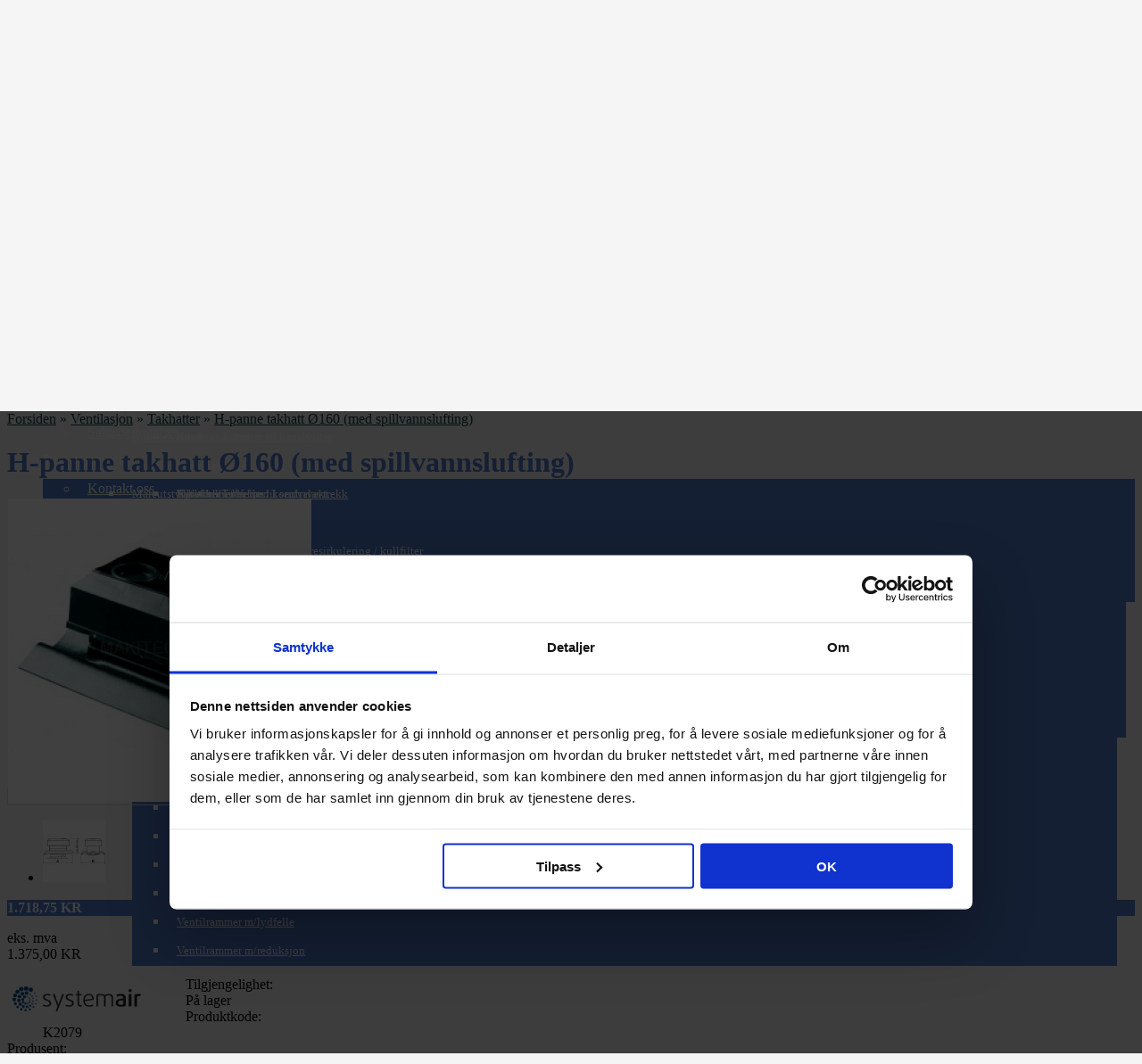

--- FILE ---
content_type: text/html; charset=utf-8
request_url: https://makitech.no/H-panne-takhatt-160-med-spillvannslufting
body_size: 22537
content:
<?xml version="1.0" encoding="UTF-8"?>
<!DOCTYPE html PUBLIC "-//W3C//DTD XHTML 1.0 Strict//EN" "http://www.w3.org/TR/xhtml1/DTD/xhtml1-strict.dtd">
<html xmlns="http://www.w3.org/1999/xhtml" dir="ltr" lang="no" xml:lang="no" xmlns:fb="http://www.facebook.com/2008/fbml"><head>

<!-- start vqmod header file -->
<!-- <script id="Cookiebot" src="https://consent.cookiebot.com/uc.js" data-cbid="f02ac91a-82b1-415b-ba08-dc0e3542933b" data-blockingmode="auto" type="text/javascript"></script>-->
<!-- Google Tag Manager -->
<script>(function(w,d,s,l,i){w[l]=w[l]||[];w[l].push({'gtm.start':
new Date().getTime(),event:'gtm.js'});var f=d.getElementsByTagName(s)[0],
j=d.createElement(s),dl=l!='dataLayer'?'&l='+l:'';j.async=true;j.src=
'https://www.googletagmanager.com/gtm.js?id='+i+dl;f.parentNode.insertBefore(j,f);
})(window,document,'script','dataLayer','GTM-P5WW3P9R');</script>
<!-- End Google Tag Manager -->
<!-- end vqmod header file -->	
			
<title>H-panne takhatt Ø160 (med spillvannslufting)</title>
<meta http-equiv="Content-Type" content="text/html; charset=utf-8" />
<base href="https://makitech.no/" />

				 
				
				
<meta name="keywords" content="H-panne takhatt Ø160 (med spillvannslufting)" />
<meta name="description" content="H-panne takhatt Ø160 (med spillvannslufting)" />
<meta name="viewport" content="width=device-width, initial-scale=1, maximum-scale=1">
<meta property="og:image" content="https://cdn.makitech.no/image/cache/data/K2038-zanda-takhatt-340x340_0_0.jpg" /><link rel="stylesheet" type="text/css" href="https://makitech.no/catalog/view/theme/shoppica2/stylesheet/screen.css.php?v=2.2.4&amp;is_mobile=1&amp;is_touch=1&amp;language=ltr&amp;price_design=plain&amp;border=2&amp;font_body=Open+Sans&amp;font_navigation=Open+Sans&amp;font_navigation_weight=600&amp;font_navigation_style=default&amp;font_navigation_size=14&amp;font_intro=Open+Sans&amp;font_intro_weight=300&amp;font_intro_style=default&amp;font_intro_size=28&amp;font_title=Open+Sans&amp;font_title_weight=300&amp;font_title_style=default&amp;font_price=default&amp;font_price_weight=default&amp;font_price_style=default&amp;font_button=Open+Sans&amp;font_button_weight=600&amp;font_button_style=default&amp;font_button_size=14" media="screen" />
<!--[if lt IE 9]>
<link rel="stylesheet" type="text/css" href="https://makitech.no/catalog/view/theme/shoppica2/stylesheet/ie.css.php?v=2.2.4&amp;theme=shoppica2" media="screen" />
<![endif]-->
<link href='https://fonts.googleapis.com/css?family=Open Sans:700italic,700,400italic,400,600,300&amp;subset=latin' rel='stylesheet' type='text/css'>
<style type="text/css">body.s_layout_fixed {   background-color: #f5f5f5;   background-image: url('https://makitech.no/catalog/view/theme/shoppica2/images/texture_3.png');   background-repeat: repeat;   background-position: top left;   background-attachment: scroll; } .s_main_color, #twitter li span a, .s_button_add_to_cart, .s_box h2, .box .box-heading, .checkout-heading a, #welcome_message a {   color: #4f7acb; } #footer_categories h2 a:hover {   color: #4f7acb !important; } .s_main_color_bgr, #cart .s_icon, #shop_contacts .s_icon, .s_list_1 li:before, .s_button_add_to_cart .s_icon, #intro .s_button_prev, #intro .s_button_next, .buttons .button, .noty_message button.s_main_color_bgr, #cart_menu .s_icon, .s_notify .s_success_24, .s_button_wishlist .s_icon, .s_button_compare .s_icon, .s_product_row .s_row_number, .jcarousel-prev, .jcarousel-next {   background-color: #4f7acb; } .buttons input[type=submit].button, .buttons input[type=button].button, .noty_message button.s_main_color_bgr {   border: 3px solid #4f7acb; } .s_secondary_color, a:hover, #categories > ul > li > a, #footer_categories h2, #footer_categories h2 a, .pagination a, #view_mode .s_selected a, #welcome_message a:hover {   color: #4f7acb; } #content a:hover, #shop_info a:hover, #footer a:hover, #intro h1 a:hover, #intro h2 a:hover, #content a:hover, #shop_info a:hover, #footer a:hover, #breadcrumbs a:hover {   color: #4f7acb !important; } .s_secondary_color_bgr, #site_search .s_search_button, #view_mode .s_selected .s_icon, #view_mode a:hover .s_icon, #menu_home a:hover, .pagination a:hover, .s_button_add_to_cart:hover .s_icon, .s_button_remove:hover, .s_notify .noty_close:hover, .s_notify .s_failure_24, #product_share .s_review_write:hover .s_icon, .s_button_wishlist:hover .s_icon, .s_button_compare:hover .s_icon, .noty_message button.s_secondary_color_bgr {   background-color: #4f7acb; } .noty_message button.s_secondary_color_bgr {   border: 3px solid #4f7acb; } #intro {   background-color: #f5f5f5; } #intro, #breadcrumbs a {   color: #103d45; } #intro h1, #intro h1 *, #intro h2, #intro h2 * {   color: #4f7acb; } #intro .s_rating {   ~background-color: #f5f5f5; } .s_label .s_price {   background-color: #4f7acb; } .s_label .s_promo_price {   background-color: #f02b63; } .s_label .s_price, .s_label .s_price * {   color: #ffffff; } .s_label .s_promo_price, .s_label .s_promo_price * {   color: #ffffff; } .s_plain .s_price, .s_plain .s_price * {   color: #000000; } .s_plain .s_old_price, .s_plain .s_old_price * {   color: #000000 !important; } .s_plain .s_promo_price, .s_plain .s_promo_price * {   color: #ff2f00; }  *::-moz-selection {   color: #fff;   background-color: #4f7acb; } *::-webkit-selection {   color: #fff;   background-color: #4f7acb; } *::selection {   color: #fff;   background-color: #4f7acb; }   @media only screen and (max-width: 600px) {   .hidemobile { display:none; }}#categories .s_submenu h3 {  color: #4f7acb;  font-weight: bold;}.box .box-heading, .s_box h2 {  color: #4f7acb;  font-weight: bold;}.circle div {  padding: 2px 1px 0 0;  text-align: center;  cursor: help;}.circle {  display: inline-block;  margin: 0px 1px 0px 1px;  height: 25px;  width: 25px;  -moz-border-radius: 35px;  border-radius: 35px;  font-size: 11px;}.f6 {	background-color: turquoise ;}.f7 {	background-color: pink;}.f8 {	background-color: yellow;}.syntetisk {	background-color: #ccc;}.glassfiber {        background-color: #999;}#intro h1 {        font-weight: bold;}.s_info_page ul li {        list-style-type: disc;        margin-left: 20px;}.s_price {        font-weight: bold;}#tab-product-tab1 ul {        list-style: square;        margin-left: 20px;}#product_buy .s_actions {	text-align: right !important;}#product_image_preview {    border: solid 1px gainsboro !important;}</style>

<script type="text/javascript" src="https://ajax.googleapis.com/ajax/libs/jquery/1.7.2/jquery.min.js"></script>
<script type="text/javascript" src="https://ajax.googleapis.com/ajax/libs/jqueryui/1.8.21/jquery-ui.min.js"></script>

<script type="text/javascript">var $sReg=new function(){function c(){var a=Array.prototype.slice.call(arguments);a.unshift({});return b.apply(null,a)}function b(c){for(var d=1,e=arguments.length;d<e;d++){var f=arguments[d];if(typeof f!="object")continue;for(var g in f){var h=f[g],i=c[g];c[g]=i&&typeof h=="object"&&typeof i=="object"?b(i,h):a(h)}}return c}function a(b){var c;switch(typeof obj){case"object":c={};for(var d in b)c[d]=a(b[d]);break;case"array":c=[];for(var e=0,f=b.length;e<f;e++)c[e]=a(b[e]);break;default:return b}return c}var d={conf:{},set:function(a,b){var d=a.split("/");if(d.shift()!==""){return false}if(d.length>0&&d[d.length-1]==""){d.pop()}var e={};var f=e;var g=d.length;if(g>0){for(i=0;i<g-1;i++){f[d[i]]={};f=f[d[i]]}f[d[g-1]]=b;this.conf=c(this.conf,e)}else{this.conf=b}},get:function(a){var b=a.split("/");if(b.shift()!==""){return null}if(b.length>0&&b[b.length-1]=="")b.pop();var c=this.conf;var d=true;var e=0;if(c[b[e]]===undefined){return null}var f=b.length;while(d&&e<f){d=d&&c[b[e]]!==undefined;c=c[b[e]];e++}return c}};return d}
$sReg.set('/tb/image_url', 'https://makitech.no/image/');$sReg.set('/tb/theme_stylesheet_url', 'https://makitech.no/catalog/view/theme/shoppica2/stylesheet/');$sReg.set('/tb/is_mobile', '1');$sReg.set('/tb/basename', 'shoppica2');$sReg.set('/tb/shopping_cart_url', 'https://makitech.no/index.php?route=checkout/cart');$sReg.set('/tb/wishlist_url', 'https://makitech.no/wishlist');$sReg.set('/tb/category_path', '0');$sReg.set('/tb/schemer_config', jQuery.parseJSON('{"path":"0","predefined_scheme":"custom","colors":{"main":"4f7acb","secondary":"4f7acb","background":"f5f5f5","intro":"f5f5f5","intro_text":"103d45","intro_title":"4f7acb","price":"4f7acb","price_text":"ffffff","promo_price":"f02b63","promo_price_text":"ffffff","plain_price_text":"000000","plain_promo_price_text":"ff2f00","texture":"texture_3"},"is_parent":"0","parent_vars":{"colors":[]}}'));$sReg.set('/lang/text_continue', 'Continue');$sReg.set('/lang/text_continue_shopping', 'Continue Shopping');$sReg.set('/lang/text_shopping_cart', 'Shopping Cart');$sReg.set('/lang/text_wishlist', 'Wishlist');</script>

<script type="text/javascript">
  $.widget("tb.tbTabs", $.ui.tabs, {});
  $(document).ready(function () {
        window.location.hash = 'intro';
          });
</script><link href="https://makitech.no/image/data/favicon.png" rel="icon" />
<link href="https://makitech.no/H-panne-takhatt-160-med-spillvannslufting" rel="canonical" />
<link rel="stylesheet" type="text/css" href="catalog/view/javascript/jquery/colorbox/colorbox.css" media="screen" />
<link rel="stylesheet" type="text/css" href="catalog/view/supermenu/supermenu.css?v=23" />
<script type="text/javascript" src="catalog/view/supermenu/supermenu-responsive.js?v=23"></script>
<script type="text/javascript" src="catalog/view/supermenu/jquery.hoverIntent.minified.js"></script>
<script type="text/javascript" src="catalog/view/javascript/jquery/tabs.js"></script>
<script type="text/javascript" src="catalog/view/javascript/jquery/colorbox/jquery.colorbox-min.js"></script>
<!-- Google tag (gtag.js) -->
<script async src="https://www.googletagmanager.com/gtag/js?id=G-XDKLNKM7RJ"></script>
<script>
  window.dataLayer = window.dataLayer || [];
  function gtag(){dataLayer.push(arguments);}
  gtag('js', new Date());

  gtag('config', 'G-XDKLNKM7RJ');
</script>
<link href="//netdna.bootstrapcdn.com/font-awesome/4.0.3/css/font-awesome.css" rel="stylesheet">

			<link rel="stylesheet" href="catalog/view/javascript/jquery.cluetip.css" type="text/css" />
			<script src="catalog/view/javascript/jquery.cluetip.js" type="text/javascript"></script>
			
			<script type="text/javascript">
				$(document).ready(function() {
				$('a.title').cluetip({splitTitle: '|'});
				  $('ol.rounded a:eq(0)').cluetip({splitTitle: '|', dropShadow: false, cluetipClass: 'rounded', showtitle: false});
				  $('ol.rounded a:eq(1)').cluetip({cluetipClass: 'rounded', dropShadow: false, showtitle: false, positionBy: 'mouse'});
				  $('ol.rounded a:eq(2)').cluetip({cluetipClass: 'rounded', dropShadow: false, showtitle: false, positionBy: 'bottomTop', topOffset: 70});
				  $('ol.rounded a:eq(3)').cluetip({cluetipClass: 'rounded', dropShadow: false, sticky: true, ajaxCache: false, arrows: true});
				  $('ol.rounded a:eq(4)').cluetip({cluetipClass: 'rounded', dropShadow: false});  
				});
			</script>
			

<!-- start vqmod header file -->




<script type="text/javascript">
$(document).ready(function(){

  // Fiks for placeholder tekst.
  $("input[value='NSCC eller RAL kode']").val('').attr("placeholder", "NSCC eller RAL kode");

  // Fiks for å viser riktig handlekurv på cachede sider.
  $.ajax({
    url: 'index.php?route=tb/cartCallback',
    type: 'post',
    dataType: 'json',
    success: function(json) {
      $('#cart_menu span.s_grand_total').html(json['total_sum']);
      $('#cart_menu div.s_cart_holder').html(json['html']);
    }
  });


});// end document.ready
</script>

<script src="//www.google.com/recaptcha/api.js" type="text/javascript"></script>

<!-- end vqmod header file -->	
			
<link rel="stylesheet" type="text/css" href="/custom.css" />

								
							
</head>

<body class="s_layout_fixed s_2_cols s_page_product_product">



<!-- start vqmod header body file -->
<!-- Google Tag Manager (noscript) -->
<noscript><iframe src="https://www.googletagmanager.com/ns.html?id=GTM-P5WW3P9R"
height="0" width="0" style="display:none;visibility:hidden"></iframe></noscript>
<!-- End Google Tag Manager (noscript) -->
<!-- end vqmod header body file -->

<div id="wrapper">
<!-- start vqmod header body (after wrapper) file --><!-- end vqmod header body (after wrapper) file -->

  <!-- ---------------------- -->
  <!--      H E A D E R       -->
  <!-- ---------------------- -->
  <div id="header" class="s_row clearfix">
    <div class="s_wrap">
      <div class="s_col_12">

                <a id="site_logo" href="https://makitech.no/">
          <img src="https://makitech.no/image/data/makitech_ventilasjonsprodukter.png" title="Makitech AS" alt="Makitech AS" />
        </a>
        
        <div class="hidemobile" style="color: red; font-size: 20px; font-weight: bold; width: 260px; float: left; margin: 28px 0 0 100px; padding-left: 20px; background-color:  ;">
                
                <img src="//cdn.makitech.no/image/data/frakt-v7.png" width="225" height="67" />
           
        </div>


        <div id="top_navigation" class="s_static">

                              <div id="site_search">
              <input id="filter_keyword" type="text" name="search" placeholder="Søk" value="" />
            <a id="search_button" class="s_search_button" href="javascript:;" title="Søk"></a>
          </div>
                    
          
          
        </div>

        <div id="system_navigation">
                    <p id="welcome_message">
            Velkommen! du kan <a href="https://makitech.no/login">logge inn</a> eller <a href="https://makitech.no/register">opprette en konto</a>.          </p>
          <ul class="s_list_1">
                        <li><a href="https://makitech.no/account">Min konto</a></li>
                        <li><a href="https://makitech.no/index.php?route=checkout/cart">Handlevogn</a></li>
            <li><a href="https://makitech.no/index.php?route=checkout/checkout">Til kassen</a></li>
                      </ul>
        </div>

      </div>

    </div>
  </div>
  <!-- end of header -->


  <!-- ---------------------- -->
  <!--    M A I N   N A V     -->
  <!-- ---------------------- -->
  <div id="main_navigation" class="s_row">
    <div class="s_wrap">
      <div class="s_col_12">

        <div id="categories" class="s_nav">
<div id="pro-mega-menu-container">
	<a href="javascript:void(0);" class="responsive-menu-controller">Menu</a>
	<ul id='pro-mega-menu'>
								<li class="root  "><a href="#">Produkter</a>
						<div class="pro-mega-menu-dropdown">
				<div class="pro-mega-menu-dropdown-inner">
					<ul class="normal-submenu">
																				<li>
								<a href="https://makitech.no/ventilasjon">Ventilasjon</a>
											<div class="pro-mega-menu-dropdown">
				<div class="pro-mega-menu-dropdown-inner">
					<ul class="normal-submenu">
																				<li>
								<a href="https://makitech.no/avtrekksvifter">Avtrekksvifter</a>
											<div class="pro-mega-menu-dropdown">
				<div class="pro-mega-menu-dropdown-inner">
					<ul class="normal-submenu">
																				<li>
								<a href="https://makitech.no/aksialvifter">Aksialvifter</a>
											<div class="pro-mega-menu-dropdown">
				<div class="pro-mega-menu-dropdown-inner">
					<ul class="normal-submenu">
																				<li>
								<a href="https://makitech.no/tilbehor-til-aksialvifter">Tilbehør til aksialvifter</a>
															</li>
											</ul>
				</div>
			</div>
									</li>
																				<li>
								<a href="https://makitech.no/baderomsvifter">Baderomsvifter</a>
											<div class="pro-mega-menu-dropdown">
				<div class="pro-mega-menu-dropdown-inner">
					<ul class="normal-submenu">
																				<li>
								<a href="https://makitech.no/tilbehor-til-baderomsvifter">Tilbehør til baderomsvifter</a>
															</li>
											</ul>
				</div>
			</div>
									</li>
																				<li>
								<a href="https://makitech.no/kanalvifter">Kanalvifter</a>
											<div class="pro-mega-menu-dropdown">
				<div class="pro-mega-menu-dropdown-inner">
					<ul class="normal-submenu">
																				<li>
								<a href="https://makitech.no/ex-atex-vifter">EX / ATEX vifter</a>
															</li>
																				<li>
								<a href="https://makitech.no/tilbehor_til_kanalvifter">Tilbehør til kanalvifter</a>
															</li>
											</ul>
				</div>
			</div>
									</li>
																				<li>
								<a href="https://makitech.no/lyddempet-kanalvifter">Lyddempet kanalvifter</a>
															</li>
																				<li>
								<a href="https://makitech.no/roykgassvifter">Røykgassvifter</a>
															</li>
																				<li>
								<a href="https://makitech.no/sentralavtrekk">Sentralavtrekk</a>
											<div class="pro-mega-menu-dropdown">
				<div class="pro-mega-menu-dropdown-inner">
					<ul class="normal-submenu">
																				<li>
								<a href="https://makitech.no/tilbehor-til-sentralavtrekk">Tilbehør til sentralavtrekk</a>
															</li>
											</ul>
				</div>
			</div>
									</li>
																				<li>
								<a href="https://makitech.no/takvifter">Takvifter</a>
															</li>
																				<li>
								<a href="https://makitech.no/varmeflytter">Varmeflytter</a>
															</li>
																				<li>
								<a href="https://makitech.no/veggvifter">Veggvifter</a>
															</li>
																				<li>
								<a href="https://makitech.no/tilbehor-til-avtrekksvifter">Tilbehør til avtrekksvifter</a>
															</li>
											</ul>
				</div>
			</div>
									</li>
																				<li>
								<a href="https://makitech.no/boligaggregater">Boligaggregater</a>
											<div class="pro-mega-menu-dropdown">
				<div class="pro-mega-menu-dropdown-inner">
					<ul class="normal-submenu">
																				<li>
								<a href="https://makitech.no/filter-til-boligaggregater">Filter til boligaggregater</a>
															</li>
																				<li>
								<a href="https://makitech.no/tilbehor-til-boligaggregater">Tilbehør til boligaggregater</a>
															</li>
																				<li>
								<a href="https://makitech.no/vannbatteri">Vannbatteri</a>
															</li>
											</ul>
				</div>
			</div>
									</li>
																				<li>
								<a href="https://makitech.no/brannprodukter">Brannprodukter</a>
															</li>
																				<li>
								<a href="https://makitech.no/festemateriell">Festemateriell</a>
											<div class="pro-mega-menu-dropdown">
				<div class="pro-mega-menu-dropdown-inner">
					<ul class="normal-submenu">
																				<li>
								<a href="https://makitech.no/slangeklemmer">Slangeklemmer</a>
															</li>
											</ul>
				</div>
			</div>
									</li>
																				<li>
								<a href="https://makitech.no/ventilasjon-kanaler">Kanaler og kanaldeler</a>
											<div class="pro-mega-menu-dropdown">
				<div class="pro-mega-menu-dropdown-inner">
					<ul class="normal-submenu">
																				<li>
								<a href="https://makitech.no/ventilasjon-bend">Bend</a>
															</li>
																				<li>
								<a href="https://makitech.no/endelokk">Endelokk</a>
															</li>
																				<li>
								<a href="https://makitech.no/filterbokser">Filterbokser</a>
															</li>
																				<li>
								<a href="https://makitech.no/fleksibelt-kanalsystem">Fleksibelt kanalsystem</a>
															</li>
																				<li>
								<a href="https://makitech.no/fleksible-kanaler-isolert">Fleksible kanaler (isolert)</a>
															</li>
																				<li>
								<a href="https://makitech.no/fleksible-kanaler-uisolert">Fleksible kanaler (uisolert)</a>
															</li>
																				<li>
								<a href="https://makitech.no/fleksible-slanger">Fleksible slanger</a>
															</li>
																				<li>
								<a href="https://makitech.no/innløpsror">Innløpsrør</a>
															</li>
																				<li>
								<a href="https://makitech.no/kanalkryssinger">Kanalkryssinger</a>
															</li>
																				<li>
								<a href="https://makitech.no/ventilasjon-nippler-og-muffer">Nippler og Muffer</a>
															</li>
																				<li>
								<a href="https://makitech.no/plastkanaler-og-deler">Plastkanaler og deler</a>
															</li>
																				<li>
								<a href="https://makitech.no/ventilasjon-reduksjoner">Reduksjoner</a>
															</li>
																				<li>
								<a href="https://makitech.no/spiroror">Spirorør</a>
															</li>
																				<li>
								<a href="https://makitech.no/spiroror-teleskopisk-zoom">Spirorør (teleskopisk/zoom)</a>
															</li>
																				<li>
								<a href="https://makitech.no/spjeld">Spjeld</a>
											<div class="pro-mega-menu-dropdown">
				<div class="pro-mega-menu-dropdown-inner">
					<ul class="normal-submenu">
																				<li>
								<a href="https://makitech.no/brannspjeld">Brannspjeld</a>
															</li>
																				<li>
								<a href="https://makitech.no/tilbakeslagsspjeld">Tilbakeslagsspjeld</a>
															</li>
											</ul>
				</div>
			</div>
									</li>
																				<li>
								<a href="https://makitech.no/ventilasjon-t-ror-og-pastikk">T-rør og Påstikk</a>
															</li>
																				<li>
								<a href="https://makitech.no/veggkanaler-teleskopisk-zoom">Veggkanaler (teleskopisk/zoom)</a>
															</li>
											</ul>
				</div>
			</div>
									</li>
																				<li>
								<a href="https://makitech.no/kjokkenvifter-med-og-uten-motor">Kjøkkenvifter</a>
											<div class="pro-mega-menu-dropdown">
				<div class="pro-mega-menu-dropdown-inner">
					<ul class="normal-submenu">
																				<li>
								<a href="https://makitech.no/filter-til-kjokkenvifter">Filter til kjøkkenvifter</a>
															</li>
																				<li>
								<a href="https://makitech.no/kjokkenhetter-med-komfyrvakt">Kjøkkenhetter med komfyrvakt</a>
															</li>
																				<li>
								<a href="https://makitech.no/kjokkenhetter-med-motor">Kjøkkenhetter med motor</a>
											<div class="pro-mega-menu-dropdown">
				<div class="pro-mega-menu-dropdown-inner">
					<ul class="normal-submenu">
																				<li>
								<a href="https://makitech.no/kjokkenhetter-for-resirkulering-kullfilter">Kjøkkenhetter for resirkulering / kullfilter</a>
															</li>
											</ul>
				</div>
			</div>
									</li>
																				<li>
								<a href="https://makitech.no/kjokkenhette">Kjøkkenhetter uten motor</a>
											<div class="pro-mega-menu-dropdown">
				<div class="pro-mega-menu-dropdown-inner">
					<ul class="normal-submenu">
																				<li>
								<a href="https://makitech.no/kjokkenhetter-for-aggregater">Kjøkkenhetter for aggregater</a>
															</li>
																				<li>
								<a href="https://makitech.no/kjokkenhetter-for-ekstern-avtrekksvifte">Kjøkkenhetter for ekstern avtrekksvifte</a>
															</li>
																				<li>
								<a href="https://makitech.no/kjokkenhetter-for-fellesanlegg">Kjøkkenhetter for fellesanlegg</a>
															</li>
											</ul>
				</div>
			</div>
									</li>
																				<li>
								<a href="https://makitech.no/tilbehor-til-kjokkenvifter">Tilbehør til kjøkkenvifter</a>
															</li>
											</ul>
				</div>
			</div>
									</li>
																				<li>
								<a href="https://makitech.no/ventilasjon-lydfeller">Lydfeller</a>
											<div class="pro-mega-menu-dropdown">
				<div class="pro-mega-menu-dropdown-inner">
					<ul class="normal-submenu">
																				<li>
								<a href="https://makitech.no/fleksible-lydfeller">Fleksible lydfeller</a>
															</li>
																				<li>
								<a href="https://makitech.no/lyddempende-regulering">Lyddempende regulering</a>
															</li>
																				<li>
								<a href="https://makitech.no/lydfeller-av-staal">Lydfeller (stål)</a>
															</li>
											</ul>
				</div>
			</div>
									</li>
																				<li>
								<a href="https://makitech.no/maaleutstyr">Måleutstyr</a>
															</li>
																				<li>
								<a href="https://makitech.no/miniventilasjon">Miniventilasjon</a>
											<div class="pro-mega-menu-dropdown">
				<div class="pro-mega-menu-dropdown-inner">
					<ul class="normal-submenu">
																				<li>
								<a href="https://makitech.no/filter-til-miniventilasjon">Filter til miniventilasjon</a>
															</li>
																				<li>
								<a href="https://makitech.no/tilbehor-til-miniventilasjon">Tilbehør til miniventilasjon</a>
															</li>
											</ul>
				</div>
			</div>
									</li>
																				<li>
								<a href="https://makitech.no/punktavsug">Punktavsug</a>
											<div class="pro-mega-menu-dropdown">
				<div class="pro-mega-menu-dropdown-inner">
					<ul class="normal-submenu">
																				<li>
								<a href="https://makitech.no/avtrekk-for-laboratorium">Avtrekk for laboratorium</a>
											<div class="pro-mega-menu-dropdown">
				<div class="pro-mega-menu-dropdown-inner">
					<ul class="normal-submenu">
																				<li>
								<a href="https://makitech.no/tilbehor-for-laboratorium">Tilbehør for laboratorium</a>
															</li>
																				<li>
								<a href="https://makitech.no/punktavsug-system-50">Punktavsug System 50</a>
															</li>
																				<li>
								<a href="https://makitech.no/tilbehor-til-system-50">Tilbehør til System 50</a>
															</li>
																				<li>
								<a href="https://makitech.no/punktavsug-system-75">Punktavsug System 75</a>
															</li>
																				<li>
								<a href="https://makitech.no/tilbehor-til-system-75">Tilbehør til System 75</a>
															</li>
																				<li>
								<a href="https://makitech.no/punktavsug-system-100">Punktavsug System 100</a>
															</li>
																				<li>
								<a href="https://makitech.no/tilbehor-til-system-100">Tilbehør til System 100</a>
															</li>
											</ul>
				</div>
			</div>
									</li>
																				<li>
								<a href="https://makitech.no/avtrekk-for-verksteder">Avtrekk for verksteder</a>
											<div class="pro-mega-menu-dropdown">
				<div class="pro-mega-menu-dropdown-inner">
					<ul class="normal-submenu">
																				<li>
								<a href="https://makitech.no/tilbehor-for-verksteder">Tilbehør for verksteder</a>
															</li>
											</ul>
				</div>
			</div>
									</li>
											</ul>
				</div>
			</div>
									</li>
																				<li>
								<a href="https://makitech.no/rister-og-veggkapper">Rister og Veggkapper</a>
															</li>
																				<li>
								<a href="https://makitech.no/sentralstovsuger-og-tilbehor">Sentralstøvsuger</a>
											<div class="pro-mega-menu-dropdown">
				<div class="pro-mega-menu-dropdown-inner">
					<ul class="normal-submenu">
																				<li>
								<a href="https://makitech.no/filter-til-sentralstøvsuger">Filter til sentralstøvsuger</a>
															</li>
																				<li>
								<a href="https://makitech.no/stovsugerposer">Støvsugerposer</a>
															</li>
																				<li>
								<a href="https://makitech.no/tilbehor-til-sentralstovsuger">Tilbehør til sentralstøvsuger</a>
															</li>
											</ul>
				</div>
			</div>
									</li>
																				<li>
								<a href="https://makitech.no/takhatter">Takhatter</a>
											<div class="pro-mega-menu-dropdown">
				<div class="pro-mega-menu-dropdown-inner">
					<ul class="normal-submenu">
																				<li>
								<a href="https://makitech.no/tilbehor-til-takhatter">Tilbehør til takhatter</a>
															</li>
											</ul>
				</div>
			</div>
									</li>
																				<li>
								<a href="https://makitech.no/tetteprodukter">Tetteprodukter</a>
															</li>
																				<li>
								<a href="https://makitech.no/varme-og-kjolebatterier">Varme- og kjølebatterier</a>
											<div class="pro-mega-menu-dropdown">
				<div class="pro-mega-menu-dropdown-inner">
					<ul class="normal-submenu">
																				<li>
								<a href="https://makitech.no/elektriske-varmebatterier-kanalbatterier">Elektriske varmebatterier (kanalbatterier)</a>
															</li>
																				<li>
								<a href="https://makitech.no/vann-kjolebatterier-kanalbatterier">Vann kjølebatterier (kanalbatterier)</a>
															</li>
																				<li>
								<a href="https://makitech.no/vann-varmebatterier-kanalbatterier">Vann varmebatterier (kanalbatterier)</a>
															</li>
																				<li>
								<a href="https://makitech.no/tilbehor-til-varme-og-kjolebatterier">Tilbehør til varme- og kjølebatterier</a>
															</li>
											</ul>
				</div>
			</div>
									</li>
																				<li>
								<a href="https://makitech.no/ventiler">Ventiler</a>
											<div class="pro-mega-menu-dropdown">
				<div class="pro-mega-menu-dropdown-inner">
					<ul class="normal-submenu">
																				<li>
								<a href="https://makitech.no/overstromningsventiler">Overstrømsventiler</a>
															</li>
																				<li>
								<a href="https://makitech.no/ventilatorventiler">Ventilatorventiler</a>
															</li>
																				<li>
								<a href="https://makitech.no/ventiler-for-balansert-ventilasjon">Ventiler (balansert ventilasjon)</a>
															</li>
																				<li>
								<a href="https://makitech.no/ventiler-for-mekanisk-ventilasjon">Ventiler (mekanisk ventilasjon)</a>
											<div class="pro-mega-menu-dropdown">
				<div class="pro-mega-menu-dropdown-inner">
					<ul class="normal-submenu">
																				<li>
								<a href="https://makitech.no/komplette-ventiler">Komplette ventiler</a>
															</li>
																				<li>
								<a href="https://makitech.no/tilbehor-for-mekaniske-ventiler">Tilbehør for mekaniske ventiler</a>
															</li>
											</ul>
				</div>
			</div>
									</li>
																				<li>
								<a href="https://makitech.no/ventilrammer">Ventilrammer</a>
															</li>
																				<li>
								<a href="https://makitech.no/ventilrammer-med-alukanal">Ventilrammer m/alukanal</a>
															</li>
																				<li>
								<a href="https://makitech.no/ventilrammer-med-lydfelle">Ventilrammer m/lydfelle</a>
															</li>
																				<li>
								<a href="https://makitech.no/ventilrammer-med-reduksjon">Ventilrammer m/reduksjon</a>
															</li>
											</ul>
				</div>
			</div>
									</li>
											</ul>
				</div>
			</div>
									</li>
																				<li>
								<a href="https://makitech.no/isolasjon">Isolasjon</a>
											<div class="pro-mega-menu-dropdown">
				<div class="pro-mega-menu-dropdown-inner">
					<ul class="normal-submenu">
																				<li>
								<a href="https://makitech.no/brannisolasjon">Brannisolasjon</a>
															</li>
																				<li>
								<a href="https://makitech.no/kondensisolasjon-cellegummi">Cellegummi</a>
															</li>
																				<li>
								<a href="https://makitech.no/isolasjonsstromper">Isolasjonsstrømper</a>
															</li>
											</ul>
				</div>
			</div>
									</li>
																				<li>
								<a href="https://makitech.no/luftrensere">Luftrensere</a>
															</li>
																				<li>
								<a href="https://makitech.no/reservedeler">Reservedeler</a>
															</li>
											</ul>
				</div>
			</div>
				</li>
						<li class="root  "><a href="https://makitech.no/komplett-ventilasjonsanlegg-med-varmegjenvinning">Komplett ventilasjonsanlegg</a>
					</li>
						<li class="root  "><a href="https://makitech.no/pakketilbud">Pakketilbud</a>
					</li>
						<li class="root  "><a href="#">Tjenester</a>
						<div class="pro-mega-menu-dropdown">
				<div class="pro-mega-menu-dropdown-inner">
					<ul class="normal-submenu">
																				<li>
								<a href="https://makitech.no/forbedring-av-tegningsgrunnlag">Forbedring av tegningsgrunnlag</a>
															</li>
																				<li>
								<a href="/bestill-kanalrens-og-kamerainspeksjon-boligventilasjon">Kanalrens for boligventilasjon</a>
															</li>
																				<li>
								<a href="/bestill-service-for-boligventilasjon">Service for boligventilasjon</a>
															</li>
											</ul>
				</div>
			</div>
				</li>
						<li class="root   mega-root"><a href="#">Informasjon</a>
						<div class="pro-mega-menu-dropdown">
				<div class="pro-mega-menu-dropdown-inner">
					<div class="sub-menu megamenu-sub columns4" style="width:940px">
						<div class='mega-content'>
														<div class="promenu_sub">
	<div class="col-one">
		<h4>Informasjon</h4>
		<ul>
			<li><a href="https://makitech.no/kvalifisert-for-enova-tilskudd-balansert-ventilasjon">Enova kvalifisert</a></li>
			<li><a href="https://makitech.no/salgsbetingelser">Salgsbetingelser</a></li>
		</ul>
	</div>
	<div class="col-one">
		<h4>Kundeservice</h4>
		<ul>
			<li><a href="https://makitech.no/index.php?route=information/contact">Kontakt oss</a></li>
			<li><a href="https://makitech.no/index.php?route=information/sitemap">Sidekart</a></li>
		</ul>
	</div>
	<div class="col-two">
		<h4>Artikler</h4>
		<ul>
			<li><a href="https://makitech.no/boligaggregater-systemair-villavent-flexit">Boligaggregater med varmegjenvinning for balansert ventilasjon</a></li>
			<li><a href="https://makitech.no/monter-balansert-ventilasjon-med-varmegjenvinning-selv-spar-penger">Monter balansert ventilasjon med varmegjenvinning selv</a></li>
		</ul>
	</div>
</div>						</div>
											</div>
				</div>
			</div>
				</li>
			</ul>
</div>
<style>
		#pro-mega-menu-container li.root,.responsive-menu-controller{height:32px;}
	#pro-mega-menu-container li.root > a,.responsive-menu-controller{line-height:32px}
			/*.pro-mega-menu-dropdown-inner > *{width:300px}*/
	.pro-mega-menu-dropdown-inner > *{width:auto;white-space: nowrap;} /* lagt til av mrmagne */
			.normal-submenu > li,.sub-menu-mega > li,.mega-content li{height:30px;line-height:30px}
			#pro-mega-menu .root > a,.responsive-menu-controller{text-transform:none}
			#pro-mega-menu .root > a,.responsive-menu-controller{font-size:15px;}
			#pro-mega-menu .root > a,.responsive-menu-controller{color:#4f7acb}
	@media only screen and (max-width : 767px) {
		.normal-submenu li a{color:#4f7acb!important}
	}
			#pro-mega-menu .root:hover > a,#pro-mega-menu .root.active > a{color:#ffffff}
			#pro-mega-menu-container .pro-mega-menu-dropdown-inner > ul > li a,.sub-menu-mega > li a{text-transform:none}
			#pro-mega-menu-container .pro-mega-menu-dropdown-inner > ul > li a,.sub-menu-mega > li a{font-size:13px}
			#pro-mega-menu-container .pro-mega-menu-dropdown-inner > ul > li a,.sub-menu-mega > li a,#pro-mega-menu-container .pro-mega-menu-dropdown-inner > *,.mega-content a{color:#ffffff}
			#pro-mega-menu-container .pro-mega-menu-dropdown-inner > ul > li a:hover,.sub-menu-mega > li a:hover,.mega-content a:hover{color:#ffffff}
			#pro-mega-menu-container{background:#ffffff}
			#pro-mega-menu-container li.root:hover,#pro-mega-menu-container li.root.active{background:#4f7acb}
	.pro-mega-menu-dropdown{border-bottom:2px solid #4f7acb}
			.pro-mega-menu-dropdown{background:#4f7acb}
			.normal-submenu > li:hover{background:#3b6bc5}
			#pro-mega-menu-container{height:32}
			#pro-mega-menu-container{height:32}
			#pro-mega-menu-container{height:32}
	</style>
<link href="catalog/view/theme/default/stylesheet/pro_megamenu.css" rel="stylesheet">
<script type="text/javascript">
$(window).load(function(){
	$('#pro-mega-menu li.root > div').each(function(index, element) {
		var menu = $('#pro-mega-menu').offset();
		var dropdown = $(this).parent().offset();
		i = (dropdown.left + $(this).outerWidth()) - (menu.left + $('#pro-mega-menu').outerWidth());
		if (i > 0) {
			$(this).css('margin-left', '-' + i + 'px');
		}
	});
	$('.responsive-menu-controller').click(function(){
		if($(this).next().is(':visible')==true){
			$(this).next().slideUp();
		} else {
			$(this).next().slideDown();
		}
	})
	$('#pro-mega-menu > li.root > a').click(function(){
		if($(this).parent().hasClass('clicked')==false && $(this).parent().hasClass('mega-root')==false && $(this).parent().children('.pro-mega-menu-dropdown').length > 0 && $('.responsive-menu-controller').is(':visible')){
			$(this).parent().addClass('clicked');
			$(this).parent().css('height','auto');
			$(this).next().slideDown();
			return false;
		}
	})
})
</script>            
        </div>

                        <div id="cart_menu" class="s_nav">
          <a href="https://makitech.no/index.php?route=checkout/cart">
            <span class="s_icon"></span>
                        <small class="s_text">Handlevogn</small>
                        <!-- <span class="s_grand_total s_main_color">0,00 KR</span>-->
            <span class="s_grand_total s_main_color">henter</span>
          </a>
          <div class="s_submenu s_cart_holder">
            <!-- original -->
            <div class="empty">Handlevognen er tom!</div>
          </div>
        </div>
        
      </div>
    </div>
  </div>
  <!-- end of main navigation -->

    
      
  <!-- ---------------------- -->
  <!--     I N T R O          -->
  <!-- ---------------------- -->
  <div id="intro">
    <div id="intro_wrap">
      <div class="s_wrap">
        <div id="breadcrumbs" class="s_col_12">
                    <a href="https://makitech.no/">Forsiden</a>
                     &raquo; <a href="https://makitech.no/ventilasjon">Ventilasjon</a>
                     &raquo; <a href="https://makitech.no/ventilasjon/takhatter">Takhatter</a>
                     &raquo; <a href="https://makitech.no/H-panne-takhatt-160-med-spillvannslufting">H-panne takhatt Ø160 (med spillvannslufting)</a>
                  </div>

			
								<span itemscope itemtype="http://schema.org/Product">
				<meta itemprop="url" content="https://makitech.no/H-panne-takhatt-160-med-spillvannslufting" >
				<meta itemprop="name" content="H-panne takhatt Ø160 (med spillvannslufting)" >
				<meta itemprop="model" content="K2079" >
				<meta itemprop="manufacturer" content="Systemair / Villavent" >
				
								<meta itemprop="image" content="https://cdn.makitech.no/image/cache/data/K2038-zanda-takhatt-340x340_0_0.jpg" >
								
								<meta itemprop="image" content="https://cdn.makitech.no/image/cache/data/K2038-1-70x70_0_0.jpg" >
								
								
				
				
				</span>
				            
			
        <h1>H-panne takhatt Ø160 (med spillvannslufting)</h1>
      </div>
    </div>
  </div>
  <!-- end of intro -->

  <!-- ---------------------- -->
  <!--      C O N T E N T     -->
  <!-- ---------------------- -->
  <div id="content" class="s_wrap">

    
    <div id="product_page" class="s_main_col">

      
      <span class="clear"></span>

      <div id="product" itemscope itemtype="http://data-vocabulary.org/Product">
        <meta itemprop="name" content="H-panne takhatt Ø160 (med spillvannslufting)" />

                <div id="product_images">
          <div id="product_image_preview_holder" class="clearfix">
                        <a id="product_image_preview" class="clearfix" rel="prettyPhoto[gallery]" href="https://cdn.makitech.no/image/cache/data/K2038-zanda-takhatt-600x600_0_0.jpg">
              <img id="image" src="https://cdn.makitech.no/image/cache/data/K2038-zanda-takhatt-340x340_0_0.jpg" title="" alt="" itemprop="image" />
            </a>
                                  </div>
                    <div id="product_gallery">
            <ul class="s_thumbs clearfix">
                                          <li>
                <a class="s_thumb" href="https://cdn.makitech.no/image/cache/data/K2038-1-600x600_0_0.jpg" title="" rel="prettyPhoto[gallery]">
                  <img src="https://cdn.makitech.no/image/cache/data/K2038-1-70x70_0_0.jpg" title="" alt="" />
                </a>
              </li>
                                                      </ul>
          </div>
                  </div>
        
                        <div id="product_price" class="s_price_holder s_size_4 s_label">
                    <p class="s_price" itemprop="offerDetails" itemscope itemtype="http://data-vocabulary.org/Offer">
            <meta itemprop="currency" content="NOK" />
            <span itemprop="price">
                    
          <span id="priceUpdate">1.718,75 <span class="s_currency s_after">KR</span></span>
           
            </span>
          </p>
                              <p class="s_price_tax">
				eks. mva<br />
			         
          <span id="taxed-value">1.375,00 KR</span>
          </p>
                            </div>
                
                <div id="product_info">


                               	                                           	<div style="float: left; width: 200px;"><a href="https://makitech.no/systemair-villavent"><img src="https://cdn.makitech.no/image/cache/data/fabrikker/systemair-villavent-150x50_0_0.png" title="Systemair / Villavent" /></a></div>
                               	                                          
                               	 
                               	
          <dl class="clearfix">
            <dt>Tilgjengelighet:</dt>
            <dd itemprop="availability" content="på_lager">På lager</dd>
            <dt>Produktkode:</dt>
            <dd><font id='product_model'>K2079</font>      </dd> 
                                    <dt>Produsent:</dt>
            <dd itemprop="brand"><a href="https://makitech.no/systemair-villavent">Systemair / Villavent</a></dd>
                      </dl>

          
        
                    <form id="product_add_to_cart_form">

                                    
        
          <div id="thisIsOriginal" 
          data-curleft="" 
          data-curright=" KR" 
          data-decimal="2"
          data-value="1.00000000"
          data-defprice="1718.75"  
          style="visibility: hidden; height: 0px;">1.718,75 KR</div>
          
            
            <div id="product_buy" class="clearfix">
                            <label for="product_buy_quantity">Antall:</label>
              <input type="text" id="input-quantity" name="quantity" size="2" value="1" />
                            <a id="add_to_cart" class="s_button_1 s_main_color_bgr">
                <span class="s_text s_icon_24"><span class="s_icon"></span> Kjøp</span>
              </a>
                            
              
              <span class="clear"></span>

              <p class="s_actions">
                                              </p>
            </div>

                        <input type="hidden" name="product_id" value="348" />
                      </form>
          
        </div>
        
                <div id="product_tabs" class="clear"></div>

        
        <div class="s_tabs">
                    <ul class="s_tabs_nav s_3col_wrap clearfix">
            <li class="s_1_3"><a href="#product_description">Beskrivelse</a></li>
											<li class="s_1_3"><a href="#tab-product-tab1">Dokumenter</a></li>
									                        <li class="s_1_3"><a href="#product_attributes">Spesifikasjoner</a></li>
                                              </ul>
          
          <div class="s_tab_box" style="margin-top:0px;">
            <h2 class="s_head">Beskrivelse</h2>
            <div id="product_description" itemprop="description"><p>NB: Passer ikke til gammel H-panne med flat profil mellom bølgene.</p>

<ul>
	<li>Lav byggehøyde og oppadrettet luftstråle som hindrer&nbsp;snøsmelting og ising rundt takhatten</li>
	<li>Tilpasset de fleste tekkematerialer</li>
	<li>Leveres med eller uten spillvannslufting</li>
	<li>Demonterbar topp for rengjøring</li>
</ul>

<p><span style="line-height: 1.6em;">Villavent takhatt produseres i sort, selvslukkende, fargebestandig plastmateriale. Den leveres tilpasset de fleste tekkematerialer. For andre typer tekking benyttes blybeslag.</span></p>

<p><span style="line-height: 1.6em;">Tilkoblingsmuligheter for Ø125, Ø160 og Ø200 mm kanal for avkastluft. (Ø200 mm kun uten spillvannslufting). Finnes også i kombi-variant med luftinntakinntak (Ø125 mm) og avkast (Ø160 mm).</span></p>

<p>Målene A og B varierer avhengig av type taktekking, men er: A: ca. 590-600 mm og B: ca. 410-440 mm.&nbsp;Ved blytekking er A ca. 690 mm og B ca. 490 mm.</p>

<p><img alt="" src="//makitech.no/image/data/takhatt_mal.jpg" style="width: 308px; height: 125px;" /></p>

<p><strong style="color: rgb(255, 0, 0); font-size: 13px;">NB: Produktbildet er kun et illustrasjonsbilde, pass derfor&nbsp;på at du bestiller&nbsp;takhatt med riktig profil iht.&nbsp;produktnavnet. Takhatter&nbsp;produseres&nbsp;fortløpende ved bestilling og sendes normalt samme dag. Det er ikke&nbsp;mulig å bytte, retunere eller benytte angrefristen&nbsp;ved kjøp av takhatter.&nbsp;</strong></p>
</div>

											<h2 class="s_head">Dokumenter</h2>
						<div id="tab-product-tab1" class="tab-content"><ul>
	<li><a href="http://shop.systemair.com/upload/assets/TAKHATT_MO.PDF" target="_blank">Takhatt_MO.pdf</a></li>
</ul>
</div>
									                        <h2 class="s_head">Spesifikasjoner</h2>
            <div id="product_attributes">
              <table class="s_table_1" width="100%" cellpadding="0" cellspacing="0" border="0">
                                <thead>
                  <tr>
                    <th colspan="2">Spesifikasjoner</th>
                  </tr>
                </thead>
                <tbody>
                                    <tr>
                    <td width="30%">Rørdimensjon</td>
                    <td>Ø160</td>
                  </tr>
                                    <tr>
                    <td width="30%">Spillvannslufting</td>
                    <td>Ja</td>
                  </tr>
                                    <tr>
                    <td width="30%">Type</td>
                    <td>H-panne</td>
                  </tr>
                                  </tbody>
                              </table>
            </div>
            
            
                      </div>

        </div>
        
                                <div id="related_products">
          <h2 class="s_title_1"><span>Tilbehør og relaterte produkter</span></h2>
          <div class="s_listing s_grid_view size_2 clearfix">
                                    <div class="s_item product_452">
              <a class="s_thumb" href="https://makitech.no/underbeslag-for-takhatt-12250">
                <img src="https://cdn.makitech.no/image/cache/data/villavent-12250-underbeslag-for-takhatt-140x140_0_0.jpg" title="Underbeslag for takhatt" alt="Underbeslag for takhatt" />
              </a>
              <div class="s_item_info">
                <h3><a href="https://makitech.no/underbeslag-for-takhatt-12250">Underbeslag for takhatt</a></h3>
                                <div class="s_price_holder s_size_2 s_plain">
                                    <p class="s_price">231,25 <span class="s_currency s_after">KR</span></p>
                                  </div>
                                                                <div class="s_actions">
                                                      <a class="s_button_add_to_cart" href="javascript:;" onclick="addToCart('452');">
                    <span class="s_icon_16"><span class="s_icon"></span>Kjøp</span>
                  </a>
                                                                                        </div>
                              </div>
            </div>
                                                <div class="s_item product_1239">
              <a class="s_thumb" href="https://makitech.no/benders-enkeltkr-takhatt-kombi-125-inntak-160-avkast">
                <img src="https://cdn.makitech.no/image/cache/data/Benders-enkeltkr-140x140_0_0.jpg" title="Benders enkeltkr. takhatt kombi (Ø125 inntak / Ø160 avkast)" alt="Benders enkeltkr. takhatt kombi (Ø125 inntak / Ø160 avkast)" />
              </a>
              <div class="s_item_info">
                <h3><a href="https://makitech.no/benders-enkeltkr-takhatt-kombi-125-inntak-160-avkast">Benders enkeltkr. takhatt kombi (Ø125 inntak / Ø160 avkast)</a></h3>
                                <div class="s_price_holder s_size_2 s_plain">
                                    <p class="s_price">3.431,25 <span class="s_currency s_after">KR</span></p>
                                  </div>
                                                                <div class="s_actions">
                                                      <a class="s_button_add_to_cart" href="javascript:;" onclick="addToCart('1239');">
                    <span class="s_icon_16"><span class="s_icon"></span>Kjøp</span>
                  </a>
                                                                                        </div>
                              </div>
            </div>
                                                <div class="s_item product_1260">
              <a class="s_thumb" href="https://makitech.no/benders-enkeltkr-takhatt-o200-uten-spillvannslufting">
                <img src="https://cdn.makitech.no/image/cache/data/Benders-enkeltkr-140x140_0_0.jpg" title="Benders enkeltkr. takhatt Ø200 (uten spillvannslufting)" alt="Benders enkeltkr. takhatt Ø200 (uten spillvannslufting)" />
              </a>
              <div class="s_item_info">
                <h3><a href="https://makitech.no/benders-enkeltkr-takhatt-o200-uten-spillvannslufting">Benders enkeltkr. takhatt Ø200 (uten spillvannslufting)</a></h3>
                                <div class="s_price_holder s_size_2 s_plain">
                                    <p class="s_price">3.262,50 <span class="s_currency s_after">KR</span></p>
                                  </div>
                                                                <div class="s_actions">
                                                      <a class="s_button_add_to_cart" href="javascript:;" onclick="addToCart('1260');">
                    <span class="s_icon_16"><span class="s_icon"></span>Kjøp</span>
                  </a>
                                                                                        </div>
                              </div>
            </div>
                                                <div class="s_item product_310">
              <a class="s_thumb" href="https://makitech.no/Benders-enkeltkr-takhatt-125-uten-spillvannslufting">
                <img src="https://cdn.makitech.no/image/cache/data/K2038-zanda-takhatt-140x140_0_0.jpg" title="Benders enkeltkr. takhatt Ø125 (uten spillvannslufting)" alt="Benders enkeltkr. takhatt Ø125 (uten spillvannslufting)" />
              </a>
              <div class="s_item_info">
                <h3><a href="https://makitech.no/Benders-enkeltkr-takhatt-125-uten-spillvannslufting">Benders enkeltkr. takhatt Ø125 (uten spillvannslufting)</a></h3>
                                <div class="s_price_holder s_size_2 s_plain">
                                    <p class="s_price">2.125,00 <span class="s_currency s_after">KR</span></p>
                                  </div>
                                                                <div class="s_actions">
                                                      <a class="s_button_add_to_cart" href="javascript:;" onclick="addToCart('310');">
                    <span class="s_icon_16"><span class="s_icon"></span>Kjøp</span>
                  </a>
                                                                                        </div>
                              </div>
            </div>
                                                <div class="s_item product_333">
              <a class="s_thumb" href="https://makitech.no/Benders-enkeltkr-takhatt-160-uten-spillvannslufting">
                <img src="https://cdn.makitech.no/image/cache/data/K2038-zanda-takhatt-140x140_0_0.jpg" title="Benders enkeltkr. takhatt Ø160 (uten spillvannslufting)" alt="Benders enkeltkr. takhatt Ø160 (uten spillvannslufting)" />
              </a>
              <div class="s_item_info">
                <h3><a href="https://makitech.no/Benders-enkeltkr-takhatt-160-uten-spillvannslufting">Benders enkeltkr. takhatt Ø160 (uten spillvannslufting)</a></h3>
                                <div class="s_price_holder s_size_2 s_plain">
                                    <p class="s_price">2.125,00 <span class="s_currency s_after">KR</span></p>
                                  </div>
                                                                <div class="s_actions">
                                                      <a class="s_button_add_to_cart" href="javascript:;" onclick="addToCart('333');">
                    <span class="s_icon_16"><span class="s_icon"></span>Kjøp</span>
                  </a>
                                                                                        </div>
                              </div>
            </div>
                                                <div class="s_item product_321">
              <a class="s_thumb" href="https://makitech.no/Benders-enkeltkr-takhatt-125-med-spillvannslufting">
                <img src="https://cdn.makitech.no/image/cache/data/K2038-zanda-takhatt-140x140_0_0.jpg" title="Benders enkeltkr. takhatt Ø125 (med spillvannslufting)" alt="Benders enkeltkr. takhatt Ø125 (med spillvannslufting)" />
              </a>
              <div class="s_item_info">
                <h3><a href="https://makitech.no/Benders-enkeltkr-takhatt-125-med-spillvannslufting">Benders enkeltkr. takhatt Ø125 (med spillvannslufting)</a></h3>
                                <div class="s_price_holder s_size_2 s_plain">
                                    <p class="s_price">2.262,50 <span class="s_currency s_after">KR</span></p>
                                  </div>
                                                                <div class="s_actions">
                                                      <a class="s_button_add_to_cart" href="javascript:;" onclick="addToCart('321');">
                    <span class="s_icon_16"><span class="s_icon"></span>Kjøp</span>
                  </a>
                                                                                        </div>
                              </div>
            </div>
                                                <div class="s_item product_344">
              <a class="s_thumb" href="https://makitech.no/Benders-enkeltkr-takhatt-160-med-spillvannslufting">
                <img src="https://cdn.makitech.no/image/cache/data/K2038-zanda-takhatt-140x140_0_0.jpg" title="Benders enkeltkr. takhatt Ø160 (med spillvannslufting)" alt="Benders enkeltkr. takhatt Ø160 (med spillvannslufting)" />
              </a>
              <div class="s_item_info">
                <h3><a href="https://makitech.no/Benders-enkeltkr-takhatt-160-med-spillvannslufting">Benders enkeltkr. takhatt Ø160 (med spillvannslufting)</a></h3>
                                <div class="s_price_holder s_size_2 s_plain">
                                    <p class="s_price">2.250,00 <span class="s_currency s_after">KR</span></p>
                                  </div>
                                                                <div class="s_actions">
                                                      <a class="s_button_add_to_cart" href="javascript:;" onclick="addToCart('344');">
                    <span class="s_icon_16"><span class="s_icon"></span>Kjøp</span>
                  </a>
                                                                                        </div>
                              </div>
            </div>
                                                <div class="s_item product_1242">
              <a class="s_thumb" href="https://makitech.no/papptak-takhatt-kombi-125-inntak-160-avkast">
                <img src="https://cdn.makitech.no/image/cache/data/Papptak-140x140_0_0.jpg" title="Papptak takhatt kombi (Ø125 inntak / Ø160 avkast)" alt="Papptak takhatt kombi (Ø125 inntak / Ø160 avkast)" />
              </a>
              <div class="s_item_info">
                <h3><a href="https://makitech.no/papptak-takhatt-kombi-125-inntak-160-avkast">Papptak takhatt kombi (Ø125 inntak / Ø160 avkast)</a></h3>
                                <div class="s_price_holder s_size_2 s_plain">
                                    <p class="s_price">3.775,00 <span class="s_currency s_after">KR</span></p>
                                  </div>
                                                                <div class="s_actions">
                                                      <a class="s_button_add_to_cart" href="javascript:;" onclick="addToCart('1242');">
                    <span class="s_icon_16"><span class="s_icon"></span>Kjøp</span>
                  </a>
                                                                                        </div>
                              </div>
            </div>
                                                <div class="s_item product_1264">
              <a class="s_thumb" href="https://makitech.no/papptak-takhatt-o200-uten-spillvannslufting">
                <img src="https://cdn.makitech.no/image/cache/data/Papptak-140x140_0_0.jpg" title="Papptak takhatt Ø200 (uten spillvannslufting)" alt="Papptak takhatt Ø200 (uten spillvannslufting)" />
              </a>
              <div class="s_item_info">
                <h3><a href="https://makitech.no/papptak-takhatt-o200-uten-spillvannslufting">Papptak takhatt Ø200 (uten spillvannslufting)</a></h3>
                                <div class="s_price_holder s_size_2 s_plain">
                                    <p class="s_price">4.212,50 <span class="s_currency s_after">KR</span></p>
                                  </div>
                                                                <div class="s_actions">
                                                      <a class="s_button_add_to_cart" href="javascript:;" onclick="addToCart('1264');">
                    <span class="s_icon_16"><span class="s_icon"></span>Kjøp</span>
                  </a>
                                                                                        </div>
                              </div>
            </div>
                                  </div>
        </div>
                

                        <div class="clear"></div>

        <div id="product_tags">
          <h2 class="s_title_1"><span>Nøkkelord:</span></h2>
          <ul class="clearfix">
                        <li><a href="https://makitech.no/index.php?route=product/search&amp;tag=H-panne">H-panne</a></li>
                        <li><a href="https://makitech.no/index.php?route=product/search&amp;tag=Takhatt">Takhatt</a></li>
                        <li><a href="https://makitech.no/index.php?route=product/search&amp;tag=Ø160">Ø160</a></li>
                        <li><a href="https://makitech.no/index.php?route=product/search&amp;tag=Med spillvannslufting">Med spillvannslufting</a></li>
                        <li><a href="https://makitech.no/index.php?route=product/search&amp;tag=K2079">K2079</a></li>
                      </ul>
        </div>
                
      </div>

      <span class="clear"></span>

      <!-- Related Options / Связанные опции << -->

			<script type="text/javascript">
				
							
				// << Product Image Option DropDown compatibility
				function ro_piodd_set_value(product_option_id, value) {
				
					var radio_elems = $('input[type=radio][name="option['+product_option_id+']"]');
					if (radio_elems.length) {
						var piodd_option_div = radio_elems.closest('div[id^=option-]').find('[id^=image-option]');
						if (piodd_option_div.length) {
							
							piodd_option_div.find('a.dd-option').removeClass('dd-option-selected');
							piodd_option_div.find('input.dd-selected-value').val(value);
							if (value) {
								var piodd_selected_a = piodd_option_div.find('input.dd-option-value[value='+value+']').parent().addClass('dd-option-selected');
								piodd_option_div.find('a.dd-selected').html('');
								piodd_option_div.find('a.dd-selected').append( piodd_selected_a.find('img').clone().removeClass('dd-option-image').addClass('dd-selected-image') );
								piodd_option_div.find('a.dd-selected').append( piodd_selected_a.find('label').clone().removeClass('dd-option-text').addClass('dd-selected-text') );
							} else {
								if (ro_piodd_select_texts[product_option_id]) {
									piodd_option_div.find('a.dd-selected').html(ro_piodd_select_texts[product_option_id]);
								}
							}
						}
					}
					
				}
				// >> Product Image Option DropDown compatibility
			
				function clear_options() {
					options = $('input[type=radio][name^="option"]:checked');
					for (i=0;i<options.length;i++) {
						options[i].checked = false;
						
						// << Product Image Option DropDown compatibility
						var product_option_id = $(options[i]).attr('name').substr(7).replace(']', '');

						ro_piodd_set_value(product_option_id, '');
						// >> Product Image Option DropDown compatibility
						
					}
					options = $('select[name^="option"]');
					for (i=0;i<options.length;i++) {
						options[i].value = '';
					}
					options = $('textarea[name^="option"]');
					for (i=0;i<options.length;i++) {
						options[i].value = '';
					}
					options = $('input[type=text][name^="option"]');
					for (i=0;i<options.length;i++) {
						options[i].value = '';
					}
					options = $('input[type=checkbox][name^="option"]:checked');
					for (i=0;i<options.length;i++) {
						options[i].checked = false;
					}
					options = $('input[type=hidden][name^="option"]');
					for (i=0;i<options.length;i++) {
						options[i].value = '';
					}
					
					options_values_access();
					set_block_options();
					set_journal2_options();
					
										
				}
			</script>
			
								<script type="text/javascript">
					
					var hide_inaccessible = true;
					var options_types = [];
					var variant_product_options = [];
					var ro_step_by_step = false;
					var auto_select_last = false;
					var use_block_options = ($('a[id^=block-option]').length || $('a[id^=block-image-option]').length);
					var use_journal2 = false;
					//var use_journal2 = ($('div[id^=option-]').find('li[data-value]').length);
					
					var option_prefix = "option";
					if ($('[name^="option_oc["]').length) {
						option_prefix = "option_oc";
					}
					var option_prefix_length = option_prefix.length;
					
										
					
					
					var filter_name = false;var ro_array = false;var ro_zero = false;ro_prices = {};
var ro_default = false;
ro_prices = (ro_prices=={}) ? false : ro_prices;
					
					var all_select_ov = {};
					$('select[name^="option["]').each( function (si, sel_elem) {
						all_select_ov[sel_elem.name] = [];
						
						$.each(sel_elem.options, function (oi, op_elem) {
							all_select_ov[sel_elem.name].push(op_elem.value);
						});
						
					} );
					
						
					
					
					(function ($) {
						$.fn.toggleOption = function (value, show) {
							/// <summary>Show or hide the desired option</summary>
							return this.filter('select').each(function () {
								var select = $(this);
								if (typeof show === 'undefined') {
									show = select.find('option[value="' + value + '"]').length == 0;
								}
								if (show) {
									select.showOption(value);
								}
								else {
									select.hideOption(value);
								}
							});
						};
						$.fn.showOption = function (value) {
							/// <summary>Show the desired option in the location it was in when hideOption was first used</summary>
							return this.filter('select').each(function () {
								var select = $(this);
								var found = select.find('option[value="' + value + '"]').length != 0;
								if (found) return; // already there
					
								var info = select.data('opt' + value);
								if (!info) return; // abort... hideOption has not been used yet
					
								var targetIndex = info.data('i');
								var options = select.find('option');
								var lastIndex = options.length - 1;
								if (lastIndex == -1) {
									select.prepend(info);
								}
								else {
									options.each(function (i, e) {
										var opt = $(e);
										if (opt.data('i') > targetIndex) {
											opt.before(info);
											return false;
										}
										else if (i == lastIndex) {
											opt.after(info);
											return false;
										}
									});
								}
								return;
							});
						};
						$.fn.hideOption = function (value) {
							/// <summary>Hide the desired option, but remember where it was to be able to put it back where it was</summary>
							return this.filter('select').each(function () {
								var select = $(this);
								var opt = select.find('option[value="' + value + '"]').eq(0);
								if (!opt.length) return;
					
								if (!select.data('optionsModified')) {
									// remember the order
									select.find('option').each(function (i, e) {
										$(e).data('i', i);
									});
									select.data('optionsModified', true);
								}
					
								select.data('opt' + value, opt.detach());
								return;
							});
						};
					})(jQuery);
					
					function ro_button_cart() {
						if ( $('#add_to_cart').length ) {
							return $('#add_to_cart');
						} else {
							return $('#button-cart');
						}
					}
					
					function get_main_price(main_price, main_special) {
					
						var prices = {price:main_price, special: main_special};
					
						if (ro_prices) {
							ro_id = get_current_ro_id(get_options_values([]));
							if (ro_id != -1 && (ro_id in ro_prices)) {
								if (ro_prices[ro_id]['price'] != 0) {
									if (ro_prices[ro_id]['specials'] && ro_prices[ro_id]['specials'].length) {
										if (ro_prices[ro_id]['specials'][0]['price']) {
											prices.special = ro_prices[ro_id]['specials'][0]['price'];
										}
									}
									prices.price = ro_prices[ro_id]['price'];
								}
							}
						}
						return prices;
					}
					
					function stock_control(add_to_cart) {

												if (add_to_cart) {
							ro_button_cart().attr('allow_add_to_cart','allow_add_to_cart');
							ro_button_cart().click();
						}
						return;
											
						var erros_msg = 'only %s allowed to add to cart (for the selected options combination)';
						
						var options_values = get_options_values([]);
						var roid = get_current_ro_id(options_values);
						
						$('.success, .warning').remove();
						
						if (roid!=-1) {
						
							$.ajax({
									url: 'index.php?route=module/related_options/get_to_free_quantity&roid='+roid,
									//url: 'https://makitech.no/index.php?route=module/related_options/get_to_free_quantity&roid='+roid,
									//url: 'https://makitech.no/index.php?route=module/related_options/get_to_free_quantity&roid='+roid,
									dataType : "text",                     // тип загружаемых данных
									success: function (data) { // вешаем свой обработчик на функцию success
										
										if (parseInt(data) < parseInt( $('input[type=text][name=quantity]').val() )) {
											$('.success, .warning').remove();
											
																							productNotice('','',erros_msg.replace('%s',parseInt(data)),'failure');
												//$('#product_buy').after('<div class="warning">'+erros_msg.replace('%s',parseInt(data))+'</div>');
																						
											
										} else {
																					
											if (add_to_cart) {
												ro_button_cart().attr('allow_add_to_cart','allow_add_to_cart');
												ro_button_cart().click();
											}
										}
									} 
							});
						} else { // не определили связанную опцию - пусть срабатывает стандартный алгоритм	
							if (add_to_cart) {
								ro_button_cart().attr('allow_add_to_cart','allow_add_to_cart');
								ro_button_cart().click();
							}
						
						}
						
					}
					
					function get_current_ro_id(options_values) {
						var all_ok;
						for(var ro_key in ro_array) {
							all_ok = true;
							for(var ov_key in ro_array[ro_key]) {
								if (!(ov_key in options_values && options_values[ov_key]==ro_array[ro_key][ov_key])) {
									all_ok = false;
								}
							}
							if (all_ok) return ro_key; 
						}
						return -1;
					}
					
					
					function option_values_access(options_values, option_id) {
						
						var accessible_values = [];
						var ro_option_quantities = {};
						
						for(var ro_key in ro_array) {
							
							all_ok = true;
							for(var ov_key in options_values) {
								if (ov_key != option_id) {
									if (options_values[ov_key]) {
										if (ro_array[ro_key][ov_key] != options_values[ov_key]) {
											all_ok = false;
										}
									}
								}
							}
							
							if (all_ok &&  ($.inArray(ro_array[ro_key][option_id], accessible_values) == -1 )) accessible_values.push(ro_array[ro_key][option_id]);
							
							
							if (all_ok && typeof ro_quantities != 'undefined' && ro_quantities[ro_key]) {
								if (!ro_option_quantities[ro_array[ro_key][option_id]]) ro_option_quantities[ro_array[ro_key][option_id]] = 0;
								ro_option_quantities[ro_array[ro_key][option_id]] += ro_quantities[ro_key];
							}
							
						}
						
						set_accessible_values(option_id, accessible_values);
						
												
					}
					
					function show_quantities(option_id, ro_option_quantities) {
					
						var text_stock = 'Tilgjengelighet:';
						var text_out_of_stock = 'Out of stock';
						
						if ( $('select[name="'+option_prefix+'['+option_id+']"]').length ) {
							
							$('select[name="'+option_prefix+'['+option_id+']"] option[value]').each(function(){
								
								if (typeof ro_options_start_texts[$(this).val()] != 'undefined' && $(this).val()) {
									var current_stock = (!ro_option_quantities[$(this).val()] || ro_option_quantities[$(this).val()]<=0) ? text_out_of_stock : text_stock+' '+ro_option_quantities[$(this).val()];
									$(this).html(''+ro_options_start_texts[$(this).val()]+'&nbsp;&nbsp;&nbsp;'+ current_stock);
								}
							
							});
							
							
						} else if ( $('input[type=radio][name="'+option_prefix+'['+option_id+']"]').length ) {
							
							$('input[type=radio][name="'+option_prefix+'['+option_id+']"][value]').each(function(){
								if (typeof ro_options_start_texts[$(this).val()] != 'undefined' && $(this).val()) {
									var current_stock = (!ro_option_quantities[$(this).val()] || ro_option_quantities[$(this).val()]<=0) ? text_out_of_stock : text_stock+' '+ro_option_quantities[$(this).val()];
									$('label[for="'+$(this).attr('id')+'"]').html(''+ro_options_start_texts[$(this).val()]+'&nbsp;&nbsp;&nbsp;'+ current_stock);
								}
							});
							
							
						}
						
 						
 					}
					
					function set_accessible_values(option_id, accessible_values) {
					
						var current_value = ($('input[type=radio][name="option['+option_id+']"]:checked').val() || $('select[name="option['+option_id+']"]').val());
						
						if ($('select[name="option['+option_id+']"]').length) {
						//if (options_types[option_id] == 'select' || (use_block_options && options_types[option_id] == 'radio')) {
						
							if (current_value && $.inArray(parseInt(current_value), accessible_values)==-1) {
								$('select[name="option['+option_id+']"]').val("");
							}
							
							if (hide_inaccessible) {
							
								select_options = all_select_ov["option["+option_id+"]"];
								for (var i=0;i<select_options.length;i++) {
									if (select_options[i]) {
										option_value_disabled = ($.inArray(parseInt(select_options[i]),accessible_values) == -1);
										// hiding options for IE
										$('select[name="option['+option_id+']"]').toggleOption(parseInt(select_options[i]), !option_value_disabled);
										//$("select[name=option\\["+option_id+"\\]]").find('option[value='+parseInt(select_options[i])+']').toggle(!option_value_disabled);
										
										// << Product Color Option compatibility
										// PCO use hidded selects
										if ( $('#option-'+option_id).find('.color-option[option-value="'+select_options[i]+'"]').length ) {
											var pco_option_value = $('#option-'+option_id).find('.color-option[option-value="'+select_options[i]+'"]')
											if (option_value_disabled) {
												pco_option_value.hide();
												if (pco_option_value.hasClass('color-active')) {
													pco_option_value.removeClass('color-active');
													$('#' + pco_option_value.attr('option-text-id')).html('');
												}
											} else {
												pco_option_value.show();
											}
										}
										// >> Product Color Option compatibility
										
										// << colour picker compatibility
										if ($('li#'+select_options[i]).length) {
											
											colourpicker_value = $('li#'+select_options[i]);
											if (option_value_disabled) {
												colourpicker_value.hide();
												if (colourpicker_value.hasClass('active')) {
													colourpicker_value.removeClass('active');
												}
											} else {
												colourpicker_value.show();
											}
										}
										// >> colour picker compatibility
										
									}
								}
								
							} else {
							
								select_options = $('select[name="option['+option_id+']"]')[0].options;
								for (var i=0;i<select_options.length;i++) {
									if (select_options[i].value) {
										option_value_disabled = ($.inArray(parseInt(select_options[i].value),accessible_values) == -1);
										select_options[i].disabled = option_value_disabled;
										
										// << Product Color Option compatibility
										// PCO use hidded selects
										if ( $('#option-'+option_id).find('.color-option[option-value="'+select_options[i].value+'"]').length ) {
											var pco_option_value = $('#option-'+option_id).find('.color-option[option-value="'+select_options[i].value+'"]');
											if (option_value_disabled) {
												pco_option_value.attr('disabled', true);
												pco_option_value.fadeTo("fast", 0.2);
												if (pco_option_value.hasClass('color-active')) {
													pco_option_value.removeClass('color-active');
													$('#' + pco_option_value.attr('option-text-id')).html('');
												}
											} else {
												pco_option_value.attr('disabled', false);
												pco_option_value.fadeTo("fast", 1);
											}
										}
										// >> Product Color Option compatibility
										
										// << colour picker compatibility
										if ($('li#'+select_options[i].value).length) {
											
											colourpicker_value = $('li#'+select_options[i].value);
											if (option_value_disabled) {
												colourpicker_value.attr('disabled', true);
												colourpicker_value.fadeTo("fast", 0.2);
												if (colourpicker_value.hasClass('active')) {
													colourpicker_value.removeClass('active');
												}
											} else {
												colourpicker_value.attr('disabled', false);
												colourpicker_value.fadeTo("fast", 1);
											}
										}
										// >> colour picker compatibility
										
									}
								}
								
							}
							
						} else if ($('input[type=radio][name="option['+option_id+']"]').length) {	
						//} else if (options_types[option_id] == 'radio' || options_types[option_id] == 'image') {	
							
							if (current_value && $.inArray(parseInt(current_value), accessible_values)==-1) {
								$('input[type=radio][name="option['+option_id+']"]:checked')[0].checked=false;
								
								// << Product Image Option DropDown compatibility
								var piodd_option_div = $('#image-option-'+option_id);
								if (piodd_option_div.length) {
									ro_piodd_set_value(option_id, '');
								}
								// >> Product Image Option DropDown compatibility
								
							}
							
							radio_options = $('input[type=radio][name="option['+option_id+']"]');
							for (var i=0;i<radio_options.length;i++) {
								option_value_disabled = ($.inArray(parseInt(radio_options[i].value),accessible_values) == -1);
								
								if (hide_inaccessible) {
								
								
																			radio_options[i].disabled = option_value_disabled; // disabled used in last value select - so we should to set it for non-displaed elements too
										$("#option-value-"+radio_options[i].value+"").toggle(!option_value_disabled);
										
																				
										//radio_options[i].hidden = option_value_disabled;
										$("label[for=option-value-"+radio_options[i].value+"]").toggle(!option_value_disabled);
										
										var radio_next_br = $("label[for=option-value-"+radio_options[i].value+"]").next();
										if (radio_next_br.length && radio_next_br[0].tagName == "BR") {
											$(radio_next_br[0]).toggle(!option_value_disabled);
										}
										
										if (use_journal2 && $(radio_options[i]).parent().parent().is('tr') ) {
											$(radio_options[i]).parent().parent().toggle(!option_value_disabled);
										}
										
										
									
									// << Product Image Option DropDown compatibility
									var piodd_option_div = $('#image-option-'+option_id);
									var piodd_value = piodd_option_div.find('ul.dd-options input.dd-option-value[value='+radio_options[i].value+']');
									if (piodd_value.length) {
										piodd_value.parent().toggle(!option_value_disabled);
									}
									// >> Product Image Option DropDown compatibility
									
									
									
								} else {
									radio_options[i].disabled = option_value_disabled;
									
									if (option_value_disabled) {
										$('label[for="'+$(radio_options[i]).attr('id')+'"]').fadeTo("fast", 0.2);
									} else {
										$('label[for="'+$(radio_options[i]).attr('id')+'"]').fadeTo("fast", 1);
									}
									
									// << Product Image Option DropDown compatibility
									// делаем клоны недоступных вариантов, оригиналы временно прячем в скрытый див. потом если они становятся доступными - возвращаем.
									var piodd_option_div = $('#image-option-'+option_id);
									
									if ( piodd_option_div.find('ul.dd-options').length ) {
										
										var ro_hidden_div_id = piodd_option_div.attr('id')+'-ro-hidden';
										
										if ( !$('#'+ro_hidden_div_id).length ) {
											piodd_option_div.after('<div id="'+ro_hidden_div_id+'" style="display: none;"></div>');
										}
										var ro_hidden_div = $('#'+ro_hidden_div_id);
										
										
										var clone_id = 'clone_'+radio_options[i].value;
										if (option_value_disabled) {
										
											var piodd_value = piodd_option_div.find('ul.dd-options input.dd-option-value[value='+radio_options[i].value+']');
											
											if (piodd_value.length) {
										
												if ( !piodd_option_div.find('[clone_id='+clone_id+']').length ) {
													var ro_clone = piodd_value.parent().clone(true, true).appendTo(ro_hidden_div);
													ro_clone.clone().insertAfter(piodd_value.parent()).attr('clone_id', clone_id).fadeTo('fast', 0.2);
													piodd_value.parent().remove();
												}
											}
											
										} else {
											if (ro_hidden_div.find('[value='+radio_options[i].value+']').length) {
												ro_hidden_div.find('[value='+radio_options[i].value+']').parent().clone(true, true).insertAfter(piodd_option_div.find('[clone_id='+clone_id+']'));
												ro_hidden_div.find('[value='+radio_options[i].value+']').parent().remove();
												piodd_option_div.find('[clone_id='+clone_id+']').remove();
											}
										}
										
									}
									// >> Product Image Option DropDown compatibility
									
								}
							}
							
						}
					
					}
					
					
					function get_options_values(options_keys) {
						
						var options_values = {};
						
						$('select[name^="'+option_prefix+'["], input[type=radio][name^="'+option_prefix+'["]').each(function(){
							option_id = ro_get_product_option_id_from_name( $(this).attr('name') );
							
							if (option_id && !isNaN(option_id)) option_id = parseInt(option_id);
							
							if ($.inArray(option_id,variant_product_options) != -1) {
								
								if ($.inArray(option_id,options_keys) == -1) {
									options_values[option_id] = 0;
									options_keys.push(option_id);
								}
								
								if ( $(this).find('option[value]').length ) { // select 
									options_values[option_id] = $(this).val();
								} else { // radio
									if ( $(this).is(':checked') ) {
										options_values[option_id] = $(this).val();
									}
								}
								
								
							}
						});
						
						return options_values;
						
						/*
						var options_values = {};
						
						for (var i=0;i<$('select[name^="option"]').length;i++) {
						
							option_id = parseInt( $('select[name^="option"]')[i].name.substr(7,$('select[name^="option"]')[i].name.length-8) );
							if ($.inArray(option_id,variant_product_options) != -1) {
								options_values[option_id] = $('select[name^="option"]')[i].value;
								options_keys.push(option_id);
							}
						}
						
						// сначала все радио
						for (var i=0;i<$('input[type=radio][name^="option"]').length;i++) {
						
							option_id = parseInt( $('input[type=radio][name^="option"]')[i].name.substr(7,$('input[type=radio][name^="option"]')[i].name.length-8) );
							if ($.inArray(option_id,variant_product_options) != -1) {
								options_values[option_id] = 0;
								if ($.inArray(option_id,options_keys) == -1) {
									options_keys.push(option_id);
								}
							}
						}
						
						// затем только выбранные
						for (var i=0;i<$('input[type=radio][name^="option"]:checked').length;i++) {
							option_id = parseInt( $('input[type=radio][name^="option"]:checked')[i].name.substr(7,$('input[type=radio][name^="option"]:checked')[i].name.length-8) );
							if ($.inArray(option_id,variant_product_options) != -1) {
								options_values[option_id] = $('input[type=radio][name^="option"]:checked')[i].value;
							}
						}
						
						return options_values;
						*/
					}
					
					// автовыбор корректных начальных значений опций, если уже выбраны какие-то значения
					function use_first_values(set_anyway) {
						
						var options_values = get_options_values([]);
						
						var has_selected = false;
						for (var optkey in options_values) {
							if (options_values[optkey]) {
								has_selected = true;
								break;
							}
						}
						
						if ((has_selected || set_anyway) && ro_array && Object.keys(ro_array).length > 0) {
							ro_key = Object.keys(ro_array)[0];
							setSelectedRO(ro_key);
						}
						
					}
					
					// << colour picker compatibility
					function colourpicker_delayed_click(colourpicker_value) {
						setTimeout( function () { colourpicker_value.trigger('click');  }, 1 );
					}
					// >> colour picker compatibility
					
					// << Product Color Option compatibility
					function pco_delayed_click(pco_option_value) {
						setTimeout( function () { pco_option_value.trigger('click');  }, 1 );
					}
					// >> Product Color Option compatibility
					
					function setSelectedRO(ro_key) {
					
						if (ro_array && ro_array[ro_key]) {
							
							var last_opt_id = "";
							for (var opt_id in ro_array[ro_key]) {
								
								if ($('select[name="option['+opt_id+']"]').length > 0) {
									$('[name="option['+opt_id+']"]').val(ro_array[ro_key][opt_id]);
									
									// product option image pro
									if (typeof(poip_option_value_selected )!='undefined' && poip_option_value_selected) {
										poip_option_value_selected($('[name="option['+opt_id+']"]')[0]);
									}
									
									// << Product Color Option compatibility
									// PCO use hidded selects
									if ( $('#option-'+opt_id).find('.color-option[option-value="'+ro_array[ro_key][opt_id]+'"]').length ) {
										var pco_option_value = $('#option-'+opt_id).find('.color-option[option-value="'+ro_array[ro_key][opt_id]+'"]');
										//console.debug(pco_option_value);
										//pco_option_value.addClass('color-active');
										pco_delayed_click(pco_option_value);
									}
									// >> Product Color Option compatibility
									
								} else if ($('input[type=radio][name="option['+opt_id+']"]').length > 0) {
									$('input[type=radio][name="option['+opt_id+']"][value='+ro_array[ro_key][opt_id]+']').prop('checked', true);
									
									// product option image pro
									if (typeof(poip_option_value_selected )!='undefined' && poip_option_value_selected) {
										poip_option_value_selected($('input[type=radio][name="option['+opt_id+']"][value='+ro_array[ro_key][opt_id]+']')[0]);
									}
									
									// << Product Block Option compatibility
									var pbo_option_value = $('div[id=option-'+opt_id+']').find('a[option-value='+ro_array[ro_key][opt_id]+']');
									if ( pbo_option_value.length ) {
										setTimeout( function () { pbo_option_value.click();  }, 1 );
									}
									// >> Product Block Option compatibility
									
									// << Product Image Option DropDown compatibility
									ro_piodd_set_value(opt_id, ro_array[ro_key][opt_id]);
									// >> Product Image Option DropDown compatibility
									
								}
								
								last_opt_id = opt_id;
							
							}
							
							if (last_opt_id != "") {
								if ($('select[name="option['+last_opt_id+']"]').length > 0) {
									$('[name="option['+last_opt_id+']"]').change();
								} else if ($('input[type=radio][name="option['+last_opt_id+']"]').length > 0) {
									$('input[type=radio][name="option['+last_opt_id+']"][value='+ro_array[ro_key][last_opt_id]+']').change();
								}
							}
							
						}
						set_block_options();
						set_journal2_options();
					}
					
					function ro_get_product_option_id_from_name(name) {
						return name.substr(option_prefix_length+1, name.indexOf(']')-(option_prefix_length+1) )
					}
					
					// для пошагового варианта
					function get_options_steps() {
						var options_steps = [];
						var product_option_id = "";
						
						for (var i=0;i<$('[name^="option["]').length;i++) {
						
							product_option_id = ro_get_product_option_id_from_name($('[name^="option["]')[i].name);
							//product_option_id = $('[name^="option["]')[i].name.substr(7, $('[name^="option["]')[i].name.length-8);
							if (!isNaN(product_option_id)) product_option_id = parseInt(product_option_id);
							if ($.inArray(product_option_id, variant_product_options) != -1) {
								if ($.inArray(product_option_id, options_steps) == -1) {
									options_steps.push(product_option_id);
								}
							}
						}
						
						return options_steps;
					}
					
					function options_values_access() {
						
						if (!ro_array) return;
						
						if (ro_step_by_step) {
						
							var options_steps = get_options_steps();
							var prev_options_values = {};
							var prev_options = [];
							
							for (var i=0;i<options_steps.length;i++) {
								if (i>0) {
									if (prev_options[i-1]) {
										// ограничения по предыдущим
										option_values_access(prev_options_values, options_steps[i]);
										
									} else {
										// откл все
										set_accessible_values(options_steps[i], []);
									}
								}
								prev_options.push( ($('input[type=radio][name="option['+options_steps[i]+']"]:checked').val() || $('select[name="option['+options_steps[i]+']"]').val()) );
								prev_options_values[options_steps[i]] = prev_options[prev_options.length-1];
							}
						
						} else {
						
							var options_keys = [];
							var options_values = get_options_values(options_keys);
							for (var i=0;i<options_keys.length;i++) {
								option_values_access(options_values, options_keys[i]);
							}
							
						}
						
						stock_control(0);
						
												set_model();
												
												
						check_block_options();
						
						check_auto_select();
						
					}
					
										
					// автовыбор безвариантных значений опций
					function check_auto_select() {
					
						if (auto_select_last) {
							
							var select_names = [];
							$('select[name^="option"]').each(function (i) {
								if ($(this).attr('name') && $.inArray($(this).attr('name'), select_names)==-1 ) {
									select_names.push($(this).attr('name'));
								}
							});
							
							for (var i=0; i<select_names.length; i++) {
								var option_selects = $('select[name="'+select_names[i]+'"]').find('option:not([value=""]):not([disabled])');
								if ( option_selects.length == 1 && !$(option_selects[0]).prop('selected') ) {
								
									var opt_val = $(option_selects[0]).attr('value');
									
									$('select[name="'+select_names[i]+'"]').val(opt_val);
									
									// << Journal2 compatibility
									if ($('li[data-value="'+opt_val+'"]').length) {
										$('li[data-value="'+opt_val+'"]').trigger('click');
									}
									// >> Journal2 compatibility
									
									$('select[name="'+select_names[i]+'"]').trigger('change');
									return;
								}
							}
							
							var radio_names = [];
							$('input[type=radio][name^="option"]').each(function (i) {
								if ($(this).attr('name') && $.inArray($(this).attr('name'), radio_names)==-1 ) {
									radio_names.push($(this).attr('name'));
								}
							});
							for (var i=0; i<radio_names.length; i++) {
								var option_radios = $('input[type=radio][name="'+radio_names[i]+'"]:visible:not([disabled])');
								
								if ( option_radios.length == 1 && !$(option_radios[0]).prop('checked') ) {
									$(option_radios[0]).prop('checked', true);

									var opt_val = option_radios.val();
									// << compatibility with Product Block Option
									if ($('#block-image-option-'+opt_val).length) {
										$('#block-image-option-'+opt_val).trigger('click');
									}
									// >> compatibility with Product Block Option
									// << Journal2 compatibility
									if ($('li[data-value="'+opt_val+'"]').length) {
										$('li[data-value="'+opt_val+'"]').trigger('click');
									}
									// >> Journal2 compatibility
									
									// << Product Image Option DropDown compatibility
									var product_option_id = option_radios.attr('name').substr(7).replace(']', '');
									ro_piodd_set_value(product_option_id, opt_val);
									// >> Product Image Option DropDown compatibility
									
									$(option_radios[0]).trigger('change');
									
									return;
								}
							}
							
						}
					
					}
					
					function set_model() {
						
						var options_values = get_options_values([]);
						var roid = get_current_ro_id(options_values);
						
						if (roid!=-1 && ro_prices[roid]['model']!='') {
							$('#product_model').html(ro_prices[roid]['model']);
							
						} else {
							$('#product_model').html("K2079");
						}
					}
					
					
					function setRObyModel(model) {
						if (model && ro_array && ro_prices) {
						
							for (var ro_key in ro_prices) {
							
								if (ro_prices[ro_key]['model'] && ro_prices[ro_key]['model'] != '') {
									if (model.toLowerCase() == ro_prices[ro_key]['model'].toLowerCase()) {
										setSelectedRO(ro_key);
										return true;
									}
								}
							}
						}
						return false;
					}
					
					// Block Option & journal2 compatibility
					function check_block_options() {
				
						if (use_block_options || use_journal2) {
							
							var available_values = [];
							
							// block options use SELECTs for select & radio
							$('select[name^="option["]').find('option').each( function () {
								
								if ($(this).val()) {
									if (hide_inaccessible) {
										available_values.push( $(this).val() );
									} else {
										if (! $(this).attr('disabled')) {
											available_values.push( $(this).val() );
										}
									}
								}
								
							});
							
							// block options use RADIOs for images
							$('input[type=radio][name^="option["]').each( function () {
								
								if (hide_inaccessible) {
									if ($(this)[0].style.display != 'none') {
										available_values.push( $(this).val() );
									}
								} else {
									if (!$(this).attr('disabled')) {
										available_values.push( $(this).val() );
									}
								}
								
							});
							
							// Product Block Option Module
							if (use_block_options) {
								//console.debug(available_values);
								$('a[id^=block-option],a[id^=block-image-option]').each( function () {
									//console.debug($(this).attr('option-value'));
									if ($.inArray($(this).attr('option-value'), available_values) == -1) {
										$(this).removeClass('block-active');
										if (hide_inaccessible) {
											$(this).hide();
										} else {
											$(this).attr('disabled', true);
											$(this).fadeTo("fast", 0.2);
										}
									} else {
										if (hide_inaccessible) {
											$(this).show();
										} else {
											$(this).attr('disabled', false);
											$(this).fadeTo("fast", 1);
										}
									}
									
								} );
							}
							
							// Journal2
							if (use_journal2) {
								$('div[id^=option-]').find('li[data-value]').each(function() {
									if ($.inArray($(this).attr('data-value'), available_values) == -1) {
										$(this).removeClass('selected');
										if (hide_inaccessible) {
											$(this).hide();
										} else {
											if ( !$(this).attr('disabled') ) {
												$(this).attr('disabled', true);
												$(this).fadeTo("fast", 0.2);
											}
										}
									} else {
										if (hide_inaccessible) {
											$(this).show();
										} else {
											if ( $(this).attr('disabled') ) {
												$(this).attr('disabled', false);
												$(this).fadeTo("fast", 1);
											}
										}
									}
									
									
									// change standart Journal2 function
									$(this).unbind('click');
									$(this).click(function () {
										if ($(this).attr('disabled')) {
											return;
										}
										$(this).siblings().removeClass('selected');
										$(this).addClass('selected');
										$(this).parent().siblings('select').find('option[value=' + $(this).attr('data-value') + ']').attr('selected', 'selected');
										$(this).parent().siblings('select').trigger('change');
										
										$(this).parent().parent().find('input[type=radio][name^="option"]').attr('checked', false);
										$(this).parent().parent().find('input[type=radio][name^="option"][value='+$(this).attr('data-value')+']').attr('checked', true).change();
										
										if (Journal.updatePrice) {
											Journal.updateProductPrice();
										}
										
									});
									
									
								});
								
							}
							
						}
						
					}
					
					// Block Option compatibility
					function set_block_options() {
						
						if (use_block_options) {
							
							$('select[name^="option["]').find('option').each( function () {
								var poid = $(this).parent().attr('name').substr(7, $(this).parent().attr('name').length-8);
								
								// выключаем все блоки для SELECT
								$('div[id=option-'+poid+']').find('a[id^=block-]').removeClass('block-active');
								
								if ($(this).parent().val()) {
									$('div[id=option-'+poid+']').find('a[id^=block-][option-value='+$(this).parent().val()+']').addClass('block-active');
								}
								
							});
							
							// block options use RADIOs for images
							$('input[type=radio][name^="option["]').each( function () {
								var poid = $(this).attr('name').substr(7, $(this).attr('name').length-8);
								
								// выключаем только текущий блок для RADIO
								$('div[id=option-'+poid+']').find('a[id^=block-][option-value='+$(this).val()+']').removeClass('block-active');
								
								if ($(this).is(':checked')) {
									$('div[id=option-'+poid+']').find('a[id^=block-][option-value='+$(this).val()+']').addClass('block-active');
								}
								
							});
							
						}
						
					}
					
					// Journal2 compatibility
					function set_journal2_options() {
						
						if (use_journal2) {
							
							$('select[name^="option["]').find('option').each( function () {
								var poid = $(this).parent().attr('name').substr(7, $(this).parent().attr('name').length-8);
								
								// выключаем все блоки для SELECT
								$('div[id=option-'+poid+']').find('li[data-value]').removeClass('selected');
								
								if ($(this).parent().val()) {
									$('div[id=option-'+poid+']').find('li[data-value='+$(this).parent().val()+']').addClass('selected');
								}
								
							});
							
							// block options use RADIOs for images
							$('input[type=radio][name^="option["]').each( function () {
								var poid = $(this).attr('name').substr(7, $(this).attr('name').length-8);
								
								// выключаем только текущий блок для RADIO
								$('div[id=option-'+poid+']').find('li[data-value]').removeClass('selected');
																
								if ($(this).is(':checked')) {
									$('div[id=option-'+poid+']').find('li[data-value='+$(this).val()+']').addClass('selected');
								}
								
							});
							
						}
						
					}
					
					
					
					
					$('select[name^="option"]').each(function (i) {
						$(this).change(function(){
							options_values_access();
						})
					})
					
					$('input[type=radio][name^="option"]').each(function (i) {
						$(this).change(function(){
							options_values_access();
						})
					})
					
					$("input[type=text][name=quantity]").each(function (i) {
						$(this).change(function(){
							stock_control(0);
						})
					})
					
					options_values_access();
					
					$(document).ready( function() {
						// если задан фильтр и он совпадает с моделью из связанных опций - должно быть выбрано именно это сочетание
						if (!setRObyModel(filter_name)) { // нет по фильтру, или нет самого фильтра, тогда...
							// если при открытии выбрана опция - надо перевыбрать доступное сочетание
							if (ro_default !== false) {
								setSelectedRO(ro_default);
							} else {
								setTimeout(function () { use_first_values(); }, 1); // если какое-то сочетание уже выбрано (возможно другим модулем), проверим и если такого нет в связанных опциях - сменим
							}
						}
						
						options_values_access();
					
					});
					
					
					if (use_journal2) { // compatibility for live price update with specials in related options
					
						var div_prod_opt = $('div.product-options');
					
						if (div_prod_opt.length == 1) {
							if ( div_prod_opt.find('div.price').find('span.product-price').length ) {
								div_prod_opt.find('div.price').find('span.product-price').after('<span class="price-old" style="display: none"></span><span class="price-new" style="display: none"></span>');
								
							} else if ($('div.price').find('span.price-old').length) {
								div_prod_opt.find('div.price').find('span.price-old').before('<span class="product-price" itemprop="price" style="display: none"></span>');
							}
							
							setInterval( function() {
							
								if ( div_prod_opt.find('div.price').find('span.product-price').html() && div_prod_opt.find('div.price').find('span.price-old').html() && div_prod_opt.find('div.price').find('span.price-new').html() ) {
								
									if ( div_prod_opt.find('div.price').find('span.price-old').html() == div_prod_opt.find('div.price').find('span.price-new').html()
										|| Number($('div.product-options').find('div.price').find('span.price-new').html().replace(/\D/g, '')) == 0 ) {
										div_prod_opt.find('div.price').find('span.price-old').hide();
										div_prod_opt.find('div.price').find('span.price-new').hide();
										div_prod_opt.find('div.price').find('span.product-price').show();
									} else {
										div_prod_opt.find('div.price').find('span.price-old').show();
										div_prod_opt.find('div.price').find('span.price-new').show();
										div_prod_opt.find('div.price').find('span.product-price').hide();
									}
								}
							}, 200 );
						
						}
						
					}
					
					</script>
								

			
			
<!-- >> Related Options / Связанные опции -->


            <script type="text/javascript"><!--
            function a(){ 
              $.ajax({
                url: 'index.php?route=product/product/add',
                type: 'post',
                data: $('input[name=product_id], input[name=quantity], #product_options input[type=text], #product_options input[type=hidden], #product_options input[type=radio]:checked, #product_options input[type=checkbox]:checked, #product_options select, #product_options textarea'),
                dataType: 'json',
                success: function(json) {
                  $('.success, .warning, .attention, information, .error').remove();
                  if (json['error']) {
                    if (json['error']['option']) {
                      for (i in json['error']['option']) {
                        $('#option-' + i).after('<span class="error">' + json['error']['option'][i] + '</span>');
                      }
                    }
                  } 
                  if (json['success']) {
                    $('#product_price .s_price span[itemprop="price"]').html(json['total']);
                    $('#product_price .s_price_tax').html ('eks. mva<br> ' + json['tax']);
                                                          }
                  }
              });
            } 
            $(document).on("change", "[id*='option']", a);
            $(document).on("keyup", "#product_buy_quantity", a);    

            //--></script>

            

    </div>

        <div id="right_col" class="s_side_col">
      <div class="s_categories_module s_box">
  <h2>Kategorier</h2>
  <div class="s_list_1">
    <ul>
                        <li>
                <a href="https://makitech.no/luftrensere">Luftrensere</a>
              </li>
            <li>
                <a href="https://makitech.no/reservedeler">Reservedeler</a>
              </li>
            <li>
                <a href="https://makitech.no/ventilasjon">Ventilasjon</a>
              </li>
            <li>
                <a href="https://makitech.no/isolasjon">Isolasjon</a>
              </li>
            <li>
                <a href="https://makitech.no/pakketilbud">Pakketilbud</a>
              </li>
            <li>
                <a href="https://makitech.no/tjenester">Tjenester</a>
              </li>
          </ul>
  </div>
</div>
  <div class="box ">
  <div class="box-heading" >
	Finner du ikke det du leter etter?  </div>
    <div class="box-content" style="text-align: left;">
    <p><span style="font-size: 13px; line-height: 20.7999992370605px;">Nettbutikken inneholder per i dag kun et lite utvalg av vårt sortiment. Finner du ikke produktet du leter etter,&nbsp;</span><a href="https://makitech.no/index.php?route=information/contact" style="font-size: 13px; line-height: 20.7999992370605px;">ta kontakt&nbsp;med oss her</a>&nbsp;eller på telefon&nbsp;22120066</p>
  </div>
</div>
    </div>
    
    

    <script type="text/javascript">

    jQuery( function($) {

      function set_product_info() {
        var w = $("html").width();
        if (w < 768) {
          $(".s_tabs").tbTabs("destroy");
          $(".s_tab_box").accordion ({
            autoHeight:         false,
            collapsible:        true,
            active:             false
          });
        }
        else {
          $(".s_tab_box").accordion("destroy");
          $(".s_tabs").tbTabs({ fx: { opacity: 'toggle', duration: 300 } });
        }
      }

      set_product_info();

      
      $("#product_images a.s_thumb").bind("click", function() {
        $("#product_image_preview > img").attr("src", ($(this).attr("href")));
        $("#product_images a.s_thumb").removeAttr("selected");
        $(this).attr("selected", "selected");

        return false;
      });

      $("#product_image_preview").bind("click", function() {
        var current_image = $('#product_images a.s_thumb[selected="selected"]');
        if (!current_image.is("a")) {
          next_image = $("#product_images a.s_thumb:first");
        } else {
          var next_image = current_image.parent("li").next("li").find("a.s_thumb");
          if (!next_image.is("a")) {
            next_image = $("#product_images a.s_thumb:first");
          }
          current_image.removeAttr("selected");
        }
        next_image.attr("selected", "selected");
        if (!next_image.is("a")) {
          next_image = $("#product_images a.s_thumb:first");
        }

        $("#product_image_preview > img").attr("src", next_image.attr("href"));

        return false;
      });

      
      
    });
            $('#add_to_cart').bind('click', function() {
// Related Options / Связанные опции <<
		
		
				
// >> Related Options / Связанные опции 
      $.ajax({
        url: 'index.php?route=tb/cartCallback',
        type: 'post',
        data: $('#product_add_to_cart_form input[type=\'text\'], #product_add_to_cart_form input[type=\'hidden\'], #product_add_to_cart_form input[type=\'radio\']:checked, #product_add_to_cart_form input[type=\'checkbox\']:checked, #product_add_to_cart_form select, #product_add_to_cart_form textarea'),
        dataType: 'json',
        success: function(json) {
          $("#product_options p.s_error_msg").remove();

          if (json['error']) {
            if (json['error']['profile']) {
              $('#option-payment_profile').append('<p class="s_error_msg">' + json['error']['profile'] + '</p>');
            }
            if (json['error']['warning']) {
              productNotice(json['title'], json['thumb'], json['error']['warning'], 'failure');
              $('.warning').fadeIn('slow');
            }

            for (i in json['error']) {
              $('#option-' + i).append('<p class="s_error_msg">' + json['error'][i] + '</p>');
            }
          }

          if (json['success']) {
            productNotice(json['title'], json['thumb'], json['success'], 'success');
            $('#cart_menu span.s_grand_total').html(json['total_sum']);
                      }
        }
      });

      return false;
    });
        </script>

  </div>
  <!-- end of content -->

        
          <script type="text/javascript"> 
      
      function countQtyProduct(quant){
        
        var quantity = parseInt(quant.value);
        if (isNaN(quantity)) {quantity = "0";}
        var master_type = $(quant).data('type');
        if (master_type == "select_qty" ) {
            object = $(quant).data('option');
            select = document.getElementById(object); 
            for (var i = 1; i < select.length; i++) {

                

                var temp_value = select.options[i].value.toString();
                temp_value = temp_value.split('-')[0];
                if (quantity > "1") {
                  select.options[i].value = temp_value + "-" + quantity;
                } else { select.options[i].value = temp_value; quantity = 1; };

                  

            }
        };
        if (master_type == "radio_qty" || master_type == "image_qty") {
            object = $(quant).data('option'); 
            value = $(quant).data('value'); 

            select = document.getElementById(object);
            var children = $(select).find(':radio'); 
            for(var i = 0; i < children.length; i++){
              children[i].value = children[i].value.toString().split('-')[0];  // reset value
              if (children[i].value == value) {

                  var temp_value = children[i].value.toString();

                  if (quantity > "1") {
                    children[i].value = temp_value + "-" + quantity;
                  } else { children[i].value = temp_value 
                    quantity = 1; };

                                };
            }
        };   
        if (master_type == "checkbox_qty" || master_type == "checkimg_qty") {
            object = $(quant).data('option'); 
            value = $(quant).data('value');
            select = document.getElementById(object);
            var children = $(select).find(':checkbox');
            var child_temp_value = 0;
            for(var i = 0; i < children.length; i++){
              child_temp_value = children[i].value.toString().split('-')[0];
              if (child_temp_value == value) {
                  children[i].value = children[i].value.toString().split('-')[0];
                  var temp_value = children[i].value.toString();
                  if (quantity > "1") {
                    children[i].value = temp_value + "-" + quantity;
                  } else { children[i].value = temp_value 
                    quantity = 1; };

                 
              };
            }
        };   
        if (quant.value < 1) { quant.value = 1; };
              
      }
        
      
	  $(document).ready(function() {
        var quantity_box_width = $('input.quantity').outerWidth();
        var quantity_label_width = $('.qty_entry').width();
        var margin_right = quantity_box_width - quantity_label_width;
        //$('.qty_entry').css("margin-right",  margin_right + "px"); 
      }); 
      </script>     
          

			<!– Start microdata rich snippet by OC-Extensions.com –>
			<div itemscope itemtype="http://schema.org/Product">
				<meta itemprop="name" content="H-panne takhatt Ø160 (med spillvannslufting)" />
				<meta itemprop="model" content="K2079" />
				<meta itemprop="image" content="https://cdn.makitech.no/image/cache/data/K2038-zanda-takhatt-600x600_0_0.jpg" />
				
				<div itemscope itemtype="http://schema.org/Organization">
					<meta itemprop="name" content="Systemair / Villavent" /> 
				</div>
				
				<div itemprop="offers" itemscope itemtype="http://schema.org/Offer">
															<meta itemprop="price" content="1.718" />
										<meta itemprop="priceCurrency" content="NOK" />
					<link itemprop="availability" href="https://schema.org/InStock" />
				</div>

				<!--
				<div itemprop="aggregateRating" itemscope itemtype="http://schema.org/AggregateRating">
					<meta itemprop="worstRating" content="1" />
					<meta itemprop="bestRating" content="5" />
					<meta itemprop="ratingValue" content="0" />
					<meta itemprop="reviewCount" content="0" />
				</div>
				-->
			  
			</div>
			<!– End microdata rich snippet by OC-Extensions.com –>
			

<!-- ---------------------- -->
<!--   S H O P   I N F O    -->
<!-- ---------------------- -->
<div id="shop_info" class="s_row">
  <div id="shop_info_wrap" class="s_row">
    <div class="s_wrap">
            <div id="shop_description" class="s_col_6">
        <h2>Om oss</h2>
        <p>Makitech AS leverer komplette pakker for balansert ventilasjon med varmegjenvinning og det meste av ventilasjonsprodukter innenfor boligventilasjon. Vi har høyt fokus på kvalitet og service. Som kunde hos oss garanterer vi en trygg, hyggelig og lønnsom netthandel.</p>
      </div>
      
                  <div id="shop_contacts" class="s_col_6">
        <h2>Kontakt oss</h2>
        
		<table width="100%" cellpadding="0" cellspacing="0" border="0">
        	<tr class="s_webkit">
            <td valign="middle">
              <span class="s_icon_32">
                <span class="s_icon s_phone_32"></span>
                22 12 00 66 <br />              </span>
            </td>
            <td valign="middle">
              <span class="s_icon_32">
                <span class="s_icon s_mail_32"></span>
                <a href="/index.php?route=information/contact">Send oss en epost</a>
              </span>
            </td>
			</tr>
		</table>     

        <table width="100%" cellpadding="0" cellspacing="0" border="0">
                                                          </table>
      </div>
                      </div>
  </div>
</div>
<!-- end of shop info -->


<!-- ---------------------- -->
<!--  F O O T E R   N A V   -->
<!-- ---------------------- -->
<div id="footer_nav" class="s_row">
  <div class="s_wrap">
    <!--<div class="s_col_3">
      <h2 class="s_main_color">Informasjon</h2>
      <ul class="s_list_1">
                <li><a href="https://makitech.no/kvalifisert-for-enova-tilskudd-balansert-ventilasjon">Enova kvalifisert</a></li>
                <li><a href="https://makitech.no/salgsbetingelser">Salgsbetingelser</a></li>
              </ul>
    </div>
    <div class="s_col_3">
      <h2 class="s_main_color">Ekstra</h2>
      <ul class="s_list_1">
                <li><a href="https://makitech.no/manufacturer">Produsenter</a></li>
                                <li><a href="https://makitech.no/special">Tilbud</a></li>
      </ul>
    </div>-->
    <div class="s_col_3">
      <h2 class="s_main_color">Min konto</h2>
      <ul class="s_list_1">
                        <li><a href="https://makitech.no/login">Logg inn</a></li>
                <li><a href="https://makitech.no/index.php?route=account/order">Ordrehistorikk</a></li>
                        <li><a href="https://makitech.no/index.php?route=account/newsletter">Nyhetsbrev</a></li>
      </ul>
    </div>
    <div class="s_col_3">
      <h2 class="s_main_color">Kundeservice</h2>
      <ul class="s_list_1">
        <li><a href="https://makitech.no/contact">Kontakt oss</a></li>
                <li><a href="https://makitech.no/retur-av-varer">Retur av varer</a></li>
        <li><a href="https://makitech.no/sitemap">Sidekart</a></li>
      </ul>
    </div>
    <div class="s_col_5">
      <h2 class="s_main_color">Informasjon</h2>
      	<ul class="s_list_1">
        <li><a href="https://makitech.no/bruk-av-cookies-informasjonskapsler">Cookies (informasjonskapsler)</a></li>
        <li><a href="https://makitech.no/salgsbetingelser">Salgsbetingelser</a></li>
        <li><a href="https://makitech.no/personvernerklaring">Personvernerklæring</a></li>
        </ul>
    </div>
    <div class="s_col_12 border_eee"></div>
  </div>
</div>


<!-- ---------------------- -->
<!--      F O O T E R       -->
<!-- ---------------------- -->
<div id="footer" class="s_wrap">
        
             
          <style type="text/css">
            .qty.main{width: 79%;display: inline-block;} 
            .qty.quantity{width: 20%;float: right;display: inline-block;clear: right;height: 100%;margin: 1px 0;}
            .checkbox,.radio {} .qty_entry{float:right;margin-right:30px;} .clear_both{}
            .image_qty .radio input[type="radio"]{visibility: hidden;display: none;}
            .image_qty .radio{display: inline-block;padding-left: 0px;width: 100%;}
            .image_qty .img-thumbnail{background: none;border: 1.5px dashed #DBDADA;}
            .image_qty .img-thumbnail:hover{background: #FBF1E9;border: 1.5px dashed #DB8F58;}
            .image_qty input[type="radio"]:checked+.img-thumbnail{background: #FBF1E9;border: 1.5px dashed #FF531B;}
            .image_qty input[type="radio"]:checked+a .img-thumbnail{background: #FBF1E9;border: 1.5px dashed #FF531B;}
            .image_qty input[type="checkbox"]:checked+.img-thumbnail{background: #FBF1E9;border: 1.5px dashed #FF531B;}
            .image_qty input[type="checkbox"]:checked+a .img-thumbnail{background: #FBF1E9;border: 1.5px dashed #FF531B;}
            .image_qty .radio label{padding-left: 0px;}
            .image_qty .qty{margin-top: 8px;}
            .product-info .price{overflow:inherit;}
          </style>        
          
  <div id="payments_types" class="clearfix">
    	<!--<img src="/image/paypal_48.png" />
    <img src="/image/visa_48.png" />-->
  </div>

  <p id="copy">&copy; Copyright 2014.</p>

  <div class="clear"></div>
</div>
<!-- end of FOOTER -->

</div>

<script type="text/javascript" src="https://makitech.no/catalog/view/theme/shoppica2/javascript/common.js.php?v=2.0&amp;is_mobile=1&amp;is_touch=1&amp;language_direction=ltr"></script>
<link rel="stylesheet" type="text/css" href="https://makitech.no/catalog/view/theme/shoppica2/javascript/noty/css/jquery.noty.css" media="screen" />

<!-- dump
-->


<!-- start vqmod footer file -->
<!-- end vqmod footer file -->
			
<center><div id='ajaxtest'>...</div></center></body>
</html>